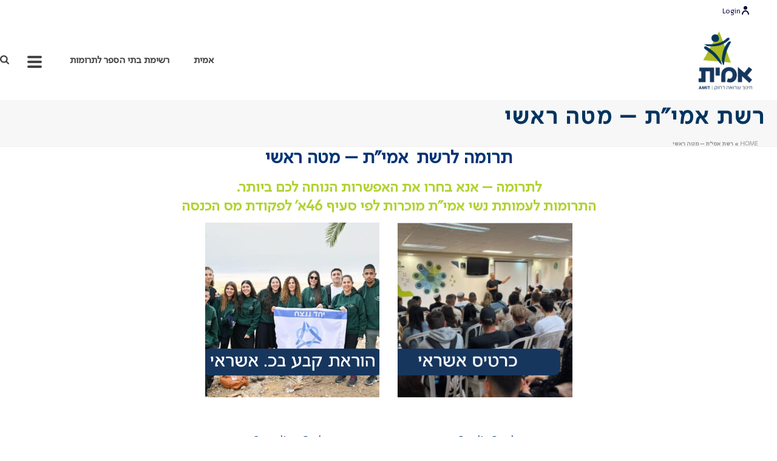

--- FILE ---
content_type: text/html; charset=UTF-8
request_url: https://amit.org.il/donate/%D7%A8%D7%A9%D7%AA-%D7%90%D7%9E%D7%99%D7%AA-%D7%9E%D7%98%D7%94-%D7%A8%D7%90%D7%A9%D7%99-2/
body_size: 17757
content:
<!DOCTYPE html>
<html dir="rtl" lang="he-IL" >
<head>
		<meta charset="UTF-8" /><meta name="viewport" content="width=device-width, initial-scale=1.0, minimum-scale=1.0, maximum-scale=1.0, user-scalable=0" /><meta http-equiv="X-UA-Compatible" content="IE=edge,chrome=1" /><meta name="format-detection" content="telephone=no"><script type="text/javascript">var ajaxurl = "https://amit.org.il/donate/wp-admin/admin-ajax.php";</script><meta name='robots' content='index, follow, max-image-preview:large, max-snippet:-1, max-video-preview:-1' />
	<style>img:is([sizes="auto" i], [sizes^="auto," i]) { contain-intrinsic-size: 3000px 1500px }</style>
	
		<style id="critical-path-css" type="text/css">
			body,html{width:100%;height:100%;margin:0;padding:0}.page-preloader{top:0;left:0;z-index:999;position:fixed;height:100%;width:100%;text-align:center}.preloader-preview-area{animation-delay:-.2s;top:50%;-ms-transform:translateY(100%);transform:translateY(100%);margin-top:10px;max-height:calc(50% - 20px);opacity:1;width:100%;text-align:center;position:absolute}.preloader-logo{max-width:90%;top:50%;-ms-transform:translateY(-100%);transform:translateY(-100%);margin:-10px auto 0 auto;max-height:calc(50% - 20px);opacity:1;position:relative}.ball-pulse>div{width:15px;height:15px;border-radius:100%;margin:2px;animation-fill-mode:both;display:inline-block;animation:ball-pulse .75s infinite cubic-bezier(.2,.68,.18,1.08)}.ball-pulse>div:nth-child(1){animation-delay:-.36s}.ball-pulse>div:nth-child(2){animation-delay:-.24s}.ball-pulse>div:nth-child(3){animation-delay:-.12s}@keyframes ball-pulse{0%{transform:scale(1);opacity:1}45%{transform:scale(.1);opacity:.7}80%{transform:scale(1);opacity:1}}.ball-clip-rotate-pulse{position:relative;-ms-transform:translateY(-15px) translateX(-10px);transform:translateY(-15px) translateX(-10px);display:inline-block}.ball-clip-rotate-pulse>div{animation-fill-mode:both;position:absolute;top:0;left:0;border-radius:100%}.ball-clip-rotate-pulse>div:first-child{height:36px;width:36px;top:7px;left:-7px;animation:ball-clip-rotate-pulse-scale 1s 0s cubic-bezier(.09,.57,.49,.9) infinite}.ball-clip-rotate-pulse>div:last-child{position:absolute;width:50px;height:50px;left:-16px;top:-2px;background:0 0;border:2px solid;animation:ball-clip-rotate-pulse-rotate 1s 0s cubic-bezier(.09,.57,.49,.9) infinite;animation-duration:1s}@keyframes ball-clip-rotate-pulse-rotate{0%{transform:rotate(0) scale(1)}50%{transform:rotate(180deg) scale(.6)}100%{transform:rotate(360deg) scale(1)}}@keyframes ball-clip-rotate-pulse-scale{30%{transform:scale(.3)}100%{transform:scale(1)}}@keyframes square-spin{25%{transform:perspective(100px) rotateX(180deg) rotateY(0)}50%{transform:perspective(100px) rotateX(180deg) rotateY(180deg)}75%{transform:perspective(100px) rotateX(0) rotateY(180deg)}100%{transform:perspective(100px) rotateX(0) rotateY(0)}}.square-spin{display:inline-block}.square-spin>div{animation-fill-mode:both;width:50px;height:50px;animation:square-spin 3s 0s cubic-bezier(.09,.57,.49,.9) infinite}.cube-transition{position:relative;-ms-transform:translate(-25px,-25px);transform:translate(-25px,-25px);display:inline-block}.cube-transition>div{animation-fill-mode:both;width:15px;height:15px;position:absolute;top:-5px;left:-5px;animation:cube-transition 1.6s 0s infinite ease-in-out}.cube-transition>div:last-child{animation-delay:-.8s}@keyframes cube-transition{25%{transform:translateX(50px) scale(.5) rotate(-90deg)}50%{transform:translate(50px,50px) rotate(-180deg)}75%{transform:translateY(50px) scale(.5) rotate(-270deg)}100%{transform:rotate(-360deg)}}.ball-scale>div{border-radius:100%;margin:2px;animation-fill-mode:both;display:inline-block;height:60px;width:60px;animation:ball-scale 1s 0s ease-in-out infinite}@keyframes ball-scale{0%{transform:scale(0)}100%{transform:scale(1);opacity:0}}.line-scale>div{animation-fill-mode:both;display:inline-block;width:5px;height:50px;border-radius:2px;margin:2px}.line-scale>div:nth-child(1){animation:line-scale 1s -.5s infinite cubic-bezier(.2,.68,.18,1.08)}.line-scale>div:nth-child(2){animation:line-scale 1s -.4s infinite cubic-bezier(.2,.68,.18,1.08)}.line-scale>div:nth-child(3){animation:line-scale 1s -.3s infinite cubic-bezier(.2,.68,.18,1.08)}.line-scale>div:nth-child(4){animation:line-scale 1s -.2s infinite cubic-bezier(.2,.68,.18,1.08)}.line-scale>div:nth-child(5){animation:line-scale 1s -.1s infinite cubic-bezier(.2,.68,.18,1.08)}@keyframes line-scale{0%{transform:scaley(1)}50%{transform:scaley(.4)}100%{transform:scaley(1)}}.ball-scale-multiple{position:relative;-ms-transform:translateY(30px);transform:translateY(30px);display:inline-block}.ball-scale-multiple>div{border-radius:100%;animation-fill-mode:both;margin:2px;position:absolute;left:-30px;top:0;opacity:0;margin:0;width:50px;height:50px;animation:ball-scale-multiple 1s 0s linear infinite}.ball-scale-multiple>div:nth-child(2){animation-delay:-.2s}.ball-scale-multiple>div:nth-child(3){animation-delay:-.2s}@keyframes ball-scale-multiple{0%{transform:scale(0);opacity:0}5%{opacity:1}100%{transform:scale(1);opacity:0}}.ball-pulse-sync{display:inline-block}.ball-pulse-sync>div{width:15px;height:15px;border-radius:100%;margin:2px;animation-fill-mode:both;display:inline-block}.ball-pulse-sync>div:nth-child(1){animation:ball-pulse-sync .6s -.21s infinite ease-in-out}.ball-pulse-sync>div:nth-child(2){animation:ball-pulse-sync .6s -.14s infinite ease-in-out}.ball-pulse-sync>div:nth-child(3){animation:ball-pulse-sync .6s -70ms infinite ease-in-out}@keyframes ball-pulse-sync{33%{transform:translateY(10px)}66%{transform:translateY(-10px)}100%{transform:translateY(0)}}.transparent-circle{display:inline-block;border-top:.5em solid rgba(255,255,255,.2);border-right:.5em solid rgba(255,255,255,.2);border-bottom:.5em solid rgba(255,255,255,.2);border-left:.5em solid #fff;transform:translateZ(0);animation:transparent-circle 1.1s infinite linear;width:50px;height:50px;border-radius:50%}.transparent-circle:after{border-radius:50%;width:10em;height:10em}@keyframes transparent-circle{0%{transform:rotate(0)}100%{transform:rotate(360deg)}}.ball-spin-fade-loader{position:relative;top:-10px;left:-10px;display:inline-block}.ball-spin-fade-loader>div{width:15px;height:15px;border-radius:100%;margin:2px;animation-fill-mode:both;position:absolute;animation:ball-spin-fade-loader 1s infinite linear}.ball-spin-fade-loader>div:nth-child(1){top:25px;left:0;animation-delay:-.84s;-webkit-animation-delay:-.84s}.ball-spin-fade-loader>div:nth-child(2){top:17.05px;left:17.05px;animation-delay:-.72s;-webkit-animation-delay:-.72s}.ball-spin-fade-loader>div:nth-child(3){top:0;left:25px;animation-delay:-.6s;-webkit-animation-delay:-.6s}.ball-spin-fade-loader>div:nth-child(4){top:-17.05px;left:17.05px;animation-delay:-.48s;-webkit-animation-delay:-.48s}.ball-spin-fade-loader>div:nth-child(5){top:-25px;left:0;animation-delay:-.36s;-webkit-animation-delay:-.36s}.ball-spin-fade-loader>div:nth-child(6){top:-17.05px;left:-17.05px;animation-delay:-.24s;-webkit-animation-delay:-.24s}.ball-spin-fade-loader>div:nth-child(7){top:0;left:-25px;animation-delay:-.12s;-webkit-animation-delay:-.12s}.ball-spin-fade-loader>div:nth-child(8){top:17.05px;left:-17.05px;animation-delay:0s;-webkit-animation-delay:0s}@keyframes ball-spin-fade-loader{50%{opacity:.3;transform:scale(.4)}100%{opacity:1;transform:scale(1)}}		</style>

		
	<!-- This site is optimized with the Yoast SEO plugin v26.7 - https://yoast.com/wordpress/plugins/seo/ -->
	<title>רשת אמי&quot;ת - מטה ראשי - תרומות</title>
	<link rel="canonical" href="http://amit.org.il/donate/רשת-אמית-מטה-ראשי-2/" />
	<meta property="og:locale" content="he_IL" />
	<meta property="og:type" content="article" />
	<meta property="og:title" content="רשת אמי&quot;ת - מטה ראשי - תרומות" />
	<meta property="og:url" content="http://amit.org.il/donate/רשת-אמית-מטה-ראשי-2/" />
	<meta property="og:site_name" content="תרומות" />
	<meta property="article:modified_time" content="2023-12-21T08:02:51+00:00" />
	<meta property="og:image" content="https://amit.org.il/donate/wp-content/uploads/sites/10/2023/12/unnamed-file-150x150.png" />
	<meta name="twitter:card" content="summary_large_image" />
	<meta name="twitter:label1" content="זמן קריאה מוערך" />
	<meta name="twitter:data1" content="2 דקות" />
	<script type="application/ld+json" class="yoast-schema-graph">{"@context":"https://schema.org","@graph":[{"@type":"WebPage","@id":"http://amit.org.il/donate/%d7%a8%d7%a9%d7%aa-%d7%90%d7%9e%d7%99%d7%aa-%d7%9e%d7%98%d7%94-%d7%a8%d7%90%d7%a9%d7%99-2/","url":"http://amit.org.il/donate/%d7%a8%d7%a9%d7%aa-%d7%90%d7%9e%d7%99%d7%aa-%d7%9e%d7%98%d7%94-%d7%a8%d7%90%d7%a9%d7%99-2/","name":"רשת אמי\"ת - מטה ראשי - תרומות","isPartOf":{"@id":"https://amit.org.il/donate/#website"},"primaryImageOfPage":{"@id":"http://amit.org.il/donate/%d7%a8%d7%a9%d7%aa-%d7%90%d7%9e%d7%99%d7%aa-%d7%9e%d7%98%d7%94-%d7%a8%d7%90%d7%a9%d7%99-2/#primaryimage"},"image":{"@id":"http://amit.org.il/donate/%d7%a8%d7%a9%d7%aa-%d7%90%d7%9e%d7%99%d7%aa-%d7%9e%d7%98%d7%94-%d7%a8%d7%90%d7%a9%d7%99-2/#primaryimage"},"thumbnailUrl":"https://amit.org.il/donate/wp-content/uploads/sites/10/2023/12/unnamed-file-150x150.png","datePublished":"2017-01-10T19:21:44+00:00","dateModified":"2023-12-21T08:02:51+00:00","breadcrumb":{"@id":"http://amit.org.il/donate/%d7%a8%d7%a9%d7%aa-%d7%90%d7%9e%d7%99%d7%aa-%d7%9e%d7%98%d7%94-%d7%a8%d7%90%d7%a9%d7%99-2/#breadcrumb"},"inLanguage":"he-IL","potentialAction":[{"@type":"ReadAction","target":["http://amit.org.il/donate/%d7%a8%d7%a9%d7%aa-%d7%90%d7%9e%d7%99%d7%aa-%d7%9e%d7%98%d7%94-%d7%a8%d7%90%d7%a9%d7%99-2/"]}]},{"@type":"ImageObject","inLanguage":"he-IL","@id":"http://amit.org.il/donate/%d7%a8%d7%a9%d7%aa-%d7%90%d7%9e%d7%99%d7%aa-%d7%9e%d7%98%d7%94-%d7%a8%d7%90%d7%a9%d7%99-2/#primaryimage","url":"https://amit.org.il/donate/wp-content/uploads/sites/10/2023/12/unnamed-file.png","contentUrl":"https://amit.org.il/donate/wp-content/uploads/sites/10/2023/12/unnamed-file.png","width":1080,"height":1080,"caption":"-"},{"@type":"BreadcrumbList","@id":"http://amit.org.il/donate/%d7%a8%d7%a9%d7%aa-%d7%90%d7%9e%d7%99%d7%aa-%d7%9e%d7%98%d7%94-%d7%a8%d7%90%d7%a9%d7%99-2/#breadcrumb","itemListElement":[{"@type":"ListItem","position":1,"name":"Home","item":"https://amit.org.il/donate/"},{"@type":"ListItem","position":2,"name":"רשת אמי&#8221;ת &#8211; מטה ראשי"}]},{"@type":"WebSite","@id":"https://amit.org.il/donate/#website","url":"https://amit.org.il/donate/","name":"תרומות","description":"רשת החינוך שנמצאת במקום הראשון במדד משרד החינוך","potentialAction":[{"@type":"SearchAction","target":{"@type":"EntryPoint","urlTemplate":"https://amit.org.il/donate/?s={search_term_string}"},"query-input":{"@type":"PropertyValueSpecification","valueRequired":true,"valueName":"search_term_string"}}],"inLanguage":"he-IL"}]}</script>
	<!-- / Yoast SEO plugin. -->


<link rel='dns-prefetch' href='//use.fontawesome.com' />
<link rel="alternate" type="application/rss+xml" title="תרומות &laquo; פיד‏" href="https://amit.org.il/donate/feed/" />
<link rel="alternate" type="application/rss+xml" title="תרומות &laquo; פיד תגובות‏" href="https://amit.org.il/donate/comments/feed/" />

<link rel="shortcut icon" href="http://amit.org.il/fisika/wp-content/uploads/sites/21/2017/10/amit-favicon.png"  />
<script type="text/javascript">window.abb = {};php = {};window.PHP = {};PHP.ajax = "https://amit.org.il/donate/wp-admin/admin-ajax.php";PHP.wp_p_id = "14636";var mk_header_parallax, mk_banner_parallax, mk_page_parallax, mk_footer_parallax, mk_body_parallax;var mk_images_dir = "https://amit.org.il/donate/wp-content/themes/jupiter/assets/images",mk_theme_js_path = "https://amit.org.il/donate/wp-content/themes/jupiter/assets/js",mk_theme_dir = "https://amit.org.il/donate/wp-content/themes/jupiter",mk_captcha_placeholder = "Enter Captcha",mk_captcha_invalid_txt = "Invalid. Try again.",mk_captcha_correct_txt = "Captcha correct.",mk_responsive_nav_width = 1140,mk_vertical_header_back = "Back",mk_vertical_header_anim = "1",mk_check_rtl = false,mk_grid_width = 1920,mk_ajax_search_option = "beside_nav",mk_preloader_bg_color = "#fff",mk_accent_color = "#013475",mk_go_to_top =  "true",mk_smooth_scroll =  "true",mk_show_background_video =  "true",mk_preloader_bar_color = "#013475",mk_preloader_logo = "";var mk_header_parallax = false,mk_banner_parallax = false,mk_footer_parallax = false,mk_body_parallax = false,mk_no_more_posts = "No More Posts",mk_typekit_id   = "",mk_google_fonts = ["Open Sans:100italic,200italic,300italic,400italic,500italic,600italic,700italic,800italic,900italic,100,200,300,400,500,600,700,800,900"],mk_global_lazyload = true;</script>		<!-- This site uses the Google Analytics by MonsterInsights plugin v9.11.1 - Using Analytics tracking - https://www.monsterinsights.com/ -->
							<script src="//www.googletagmanager.com/gtag/js?id=G-K9TTDN9BX4"  data-cfasync="false" data-wpfc-render="false" type="text/javascript" async></script>
			<script data-cfasync="false" data-wpfc-render="false" type="text/javascript">
				var mi_version = '9.11.1';
				var mi_track_user = true;
				var mi_no_track_reason = '';
								var MonsterInsightsDefaultLocations = {"page_location":"https:\/\/amit.org.il\/donate\/%D7%A8%D7%A9%D7%AA-%D7%90%D7%9E%D7%99%D7%AA-%D7%9E%D7%98%D7%94-%D7%A8%D7%90%D7%A9%D7%99-2\/"};
								if ( typeof MonsterInsightsPrivacyGuardFilter === 'function' ) {
					var MonsterInsightsLocations = (typeof MonsterInsightsExcludeQuery === 'object') ? MonsterInsightsPrivacyGuardFilter( MonsterInsightsExcludeQuery ) : MonsterInsightsPrivacyGuardFilter( MonsterInsightsDefaultLocations );
				} else {
					var MonsterInsightsLocations = (typeof MonsterInsightsExcludeQuery === 'object') ? MonsterInsightsExcludeQuery : MonsterInsightsDefaultLocations;
				}

								var disableStrs = [
										'ga-disable-G-K9TTDN9BX4',
									];

				/* Function to detect opted out users */
				function __gtagTrackerIsOptedOut() {
					for (var index = 0; index < disableStrs.length; index++) {
						if (document.cookie.indexOf(disableStrs[index] + '=true') > -1) {
							return true;
						}
					}

					return false;
				}

				/* Disable tracking if the opt-out cookie exists. */
				if (__gtagTrackerIsOptedOut()) {
					for (var index = 0; index < disableStrs.length; index++) {
						window[disableStrs[index]] = true;
					}
				}

				/* Opt-out function */
				function __gtagTrackerOptout() {
					for (var index = 0; index < disableStrs.length; index++) {
						document.cookie = disableStrs[index] + '=true; expires=Thu, 31 Dec 2099 23:59:59 UTC; path=/';
						window[disableStrs[index]] = true;
					}
				}

				if ('undefined' === typeof gaOptout) {
					function gaOptout() {
						__gtagTrackerOptout();
					}
				}
								window.dataLayer = window.dataLayer || [];

				window.MonsterInsightsDualTracker = {
					helpers: {},
					trackers: {},
				};
				if (mi_track_user) {
					function __gtagDataLayer() {
						dataLayer.push(arguments);
					}

					function __gtagTracker(type, name, parameters) {
						if (!parameters) {
							parameters = {};
						}

						if (parameters.send_to) {
							__gtagDataLayer.apply(null, arguments);
							return;
						}

						if (type === 'event') {
														parameters.send_to = monsterinsights_frontend.v4_id;
							var hookName = name;
							if (typeof parameters['event_category'] !== 'undefined') {
								hookName = parameters['event_category'] + ':' + name;
							}

							if (typeof MonsterInsightsDualTracker.trackers[hookName] !== 'undefined') {
								MonsterInsightsDualTracker.trackers[hookName](parameters);
							} else {
								__gtagDataLayer('event', name, parameters);
							}
							
						} else {
							__gtagDataLayer.apply(null, arguments);
						}
					}

					__gtagTracker('js', new Date());
					__gtagTracker('set', {
						'developer_id.dZGIzZG': true,
											});
					if ( MonsterInsightsLocations.page_location ) {
						__gtagTracker('set', MonsterInsightsLocations);
					}
										__gtagTracker('config', 'G-K9TTDN9BX4', {"forceSSL":"true"} );
										window.gtag = __gtagTracker;										(function () {
						/* https://developers.google.com/analytics/devguides/collection/analyticsjs/ */
						/* ga and __gaTracker compatibility shim. */
						var noopfn = function () {
							return null;
						};
						var newtracker = function () {
							return new Tracker();
						};
						var Tracker = function () {
							return null;
						};
						var p = Tracker.prototype;
						p.get = noopfn;
						p.set = noopfn;
						p.send = function () {
							var args = Array.prototype.slice.call(arguments);
							args.unshift('send');
							__gaTracker.apply(null, args);
						};
						var __gaTracker = function () {
							var len = arguments.length;
							if (len === 0) {
								return;
							}
							var f = arguments[len - 1];
							if (typeof f !== 'object' || f === null || typeof f.hitCallback !== 'function') {
								if ('send' === arguments[0]) {
									var hitConverted, hitObject = false, action;
									if ('event' === arguments[1]) {
										if ('undefined' !== typeof arguments[3]) {
											hitObject = {
												'eventAction': arguments[3],
												'eventCategory': arguments[2],
												'eventLabel': arguments[4],
												'value': arguments[5] ? arguments[5] : 1,
											}
										}
									}
									if ('pageview' === arguments[1]) {
										if ('undefined' !== typeof arguments[2]) {
											hitObject = {
												'eventAction': 'page_view',
												'page_path': arguments[2],
											}
										}
									}
									if (typeof arguments[2] === 'object') {
										hitObject = arguments[2];
									}
									if (typeof arguments[5] === 'object') {
										Object.assign(hitObject, arguments[5]);
									}
									if ('undefined' !== typeof arguments[1].hitType) {
										hitObject = arguments[1];
										if ('pageview' === hitObject.hitType) {
											hitObject.eventAction = 'page_view';
										}
									}
									if (hitObject) {
										action = 'timing' === arguments[1].hitType ? 'timing_complete' : hitObject.eventAction;
										hitConverted = mapArgs(hitObject);
										__gtagTracker('event', action, hitConverted);
									}
								}
								return;
							}

							function mapArgs(args) {
								var arg, hit = {};
								var gaMap = {
									'eventCategory': 'event_category',
									'eventAction': 'event_action',
									'eventLabel': 'event_label',
									'eventValue': 'event_value',
									'nonInteraction': 'non_interaction',
									'timingCategory': 'event_category',
									'timingVar': 'name',
									'timingValue': 'value',
									'timingLabel': 'event_label',
									'page': 'page_path',
									'location': 'page_location',
									'title': 'page_title',
									'referrer' : 'page_referrer',
								};
								for (arg in args) {
																		if (!(!args.hasOwnProperty(arg) || !gaMap.hasOwnProperty(arg))) {
										hit[gaMap[arg]] = args[arg];
									} else {
										hit[arg] = args[arg];
									}
								}
								return hit;
							}

							try {
								f.hitCallback();
							} catch (ex) {
							}
						};
						__gaTracker.create = newtracker;
						__gaTracker.getByName = newtracker;
						__gaTracker.getAll = function () {
							return [];
						};
						__gaTracker.remove = noopfn;
						__gaTracker.loaded = true;
						window['__gaTracker'] = __gaTracker;
					})();
									} else {
										console.log("");
					(function () {
						function __gtagTracker() {
							return null;
						}

						window['__gtagTracker'] = __gtagTracker;
						window['gtag'] = __gtagTracker;
					})();
									}
			</script>
							<!-- / Google Analytics by MonsterInsights -->
		<link rel='stylesheet' id='wp-block-library-rtl-css' href='https://amit.org.il/donate/wp-includes/css/dist/block-library/style-rtl.min.css?ver=6.8.3' type='text/css' media='all' />
<style id='wp-block-library-theme-inline-css' type='text/css'>
.wp-block-audio :where(figcaption){color:#555;font-size:13px;text-align:center}.is-dark-theme .wp-block-audio :where(figcaption){color:#ffffffa6}.wp-block-audio{margin:0 0 1em}.wp-block-code{border:1px solid #ccc;border-radius:4px;font-family:Menlo,Consolas,monaco,monospace;padding:.8em 1em}.wp-block-embed :where(figcaption){color:#555;font-size:13px;text-align:center}.is-dark-theme .wp-block-embed :where(figcaption){color:#ffffffa6}.wp-block-embed{margin:0 0 1em}.blocks-gallery-caption{color:#555;font-size:13px;text-align:center}.is-dark-theme .blocks-gallery-caption{color:#ffffffa6}:root :where(.wp-block-image figcaption){color:#555;font-size:13px;text-align:center}.is-dark-theme :root :where(.wp-block-image figcaption){color:#ffffffa6}.wp-block-image{margin:0 0 1em}.wp-block-pullquote{border-bottom:4px solid;border-top:4px solid;color:currentColor;margin-bottom:1.75em}.wp-block-pullquote cite,.wp-block-pullquote footer,.wp-block-pullquote__citation{color:currentColor;font-size:.8125em;font-style:normal;text-transform:uppercase}.wp-block-quote{border-left:.25em solid;margin:0 0 1.75em;padding-left:1em}.wp-block-quote cite,.wp-block-quote footer{color:currentColor;font-size:.8125em;font-style:normal;position:relative}.wp-block-quote:where(.has-text-align-right){border-left:none;border-right:.25em solid;padding-left:0;padding-right:1em}.wp-block-quote:where(.has-text-align-center){border:none;padding-left:0}.wp-block-quote.is-large,.wp-block-quote.is-style-large,.wp-block-quote:where(.is-style-plain){border:none}.wp-block-search .wp-block-search__label{font-weight:700}.wp-block-search__button{border:1px solid #ccc;padding:.375em .625em}:where(.wp-block-group.has-background){padding:1.25em 2.375em}.wp-block-separator.has-css-opacity{opacity:.4}.wp-block-separator{border:none;border-bottom:2px solid;margin-left:auto;margin-right:auto}.wp-block-separator.has-alpha-channel-opacity{opacity:1}.wp-block-separator:not(.is-style-wide):not(.is-style-dots){width:100px}.wp-block-separator.has-background:not(.is-style-dots){border-bottom:none;height:1px}.wp-block-separator.has-background:not(.is-style-wide):not(.is-style-dots){height:2px}.wp-block-table{margin:0 0 1em}.wp-block-table td,.wp-block-table th{word-break:normal}.wp-block-table :where(figcaption){color:#555;font-size:13px;text-align:center}.is-dark-theme .wp-block-table :where(figcaption){color:#ffffffa6}.wp-block-video :where(figcaption){color:#555;font-size:13px;text-align:center}.is-dark-theme .wp-block-video :where(figcaption){color:#ffffffa6}.wp-block-video{margin:0 0 1em}:root :where(.wp-block-template-part.has-background){margin-bottom:0;margin-top:0;padding:1.25em 2.375em}
</style>
<style id='classic-theme-styles-inline-css' type='text/css'>
/*! This file is auto-generated */
.wp-block-button__link{color:#fff;background-color:#32373c;border-radius:9999px;box-shadow:none;text-decoration:none;padding:calc(.667em + 2px) calc(1.333em + 2px);font-size:1.125em}.wp-block-file__button{background:#32373c;color:#fff;text-decoration:none}
</style>
<style id='global-styles-inline-css' type='text/css'>
:root{--wp--preset--aspect-ratio--square: 1;--wp--preset--aspect-ratio--4-3: 4/3;--wp--preset--aspect-ratio--3-4: 3/4;--wp--preset--aspect-ratio--3-2: 3/2;--wp--preset--aspect-ratio--2-3: 2/3;--wp--preset--aspect-ratio--16-9: 16/9;--wp--preset--aspect-ratio--9-16: 9/16;--wp--preset--color--black: #000000;--wp--preset--color--cyan-bluish-gray: #abb8c3;--wp--preset--color--white: #ffffff;--wp--preset--color--pale-pink: #f78da7;--wp--preset--color--vivid-red: #cf2e2e;--wp--preset--color--luminous-vivid-orange: #ff6900;--wp--preset--color--luminous-vivid-amber: #fcb900;--wp--preset--color--light-green-cyan: #7bdcb5;--wp--preset--color--vivid-green-cyan: #00d084;--wp--preset--color--pale-cyan-blue: #8ed1fc;--wp--preset--color--vivid-cyan-blue: #0693e3;--wp--preset--color--vivid-purple: #9b51e0;--wp--preset--gradient--vivid-cyan-blue-to-vivid-purple: linear-gradient(135deg,rgba(6,147,227,1) 0%,rgb(155,81,224) 100%);--wp--preset--gradient--light-green-cyan-to-vivid-green-cyan: linear-gradient(135deg,rgb(122,220,180) 0%,rgb(0,208,130) 100%);--wp--preset--gradient--luminous-vivid-amber-to-luminous-vivid-orange: linear-gradient(135deg,rgba(252,185,0,1) 0%,rgba(255,105,0,1) 100%);--wp--preset--gradient--luminous-vivid-orange-to-vivid-red: linear-gradient(135deg,rgba(255,105,0,1) 0%,rgb(207,46,46) 100%);--wp--preset--gradient--very-light-gray-to-cyan-bluish-gray: linear-gradient(135deg,rgb(238,238,238) 0%,rgb(169,184,195) 100%);--wp--preset--gradient--cool-to-warm-spectrum: linear-gradient(135deg,rgb(74,234,220) 0%,rgb(151,120,209) 20%,rgb(207,42,186) 40%,rgb(238,44,130) 60%,rgb(251,105,98) 80%,rgb(254,248,76) 100%);--wp--preset--gradient--blush-light-purple: linear-gradient(135deg,rgb(255,206,236) 0%,rgb(152,150,240) 100%);--wp--preset--gradient--blush-bordeaux: linear-gradient(135deg,rgb(254,205,165) 0%,rgb(254,45,45) 50%,rgb(107,0,62) 100%);--wp--preset--gradient--luminous-dusk: linear-gradient(135deg,rgb(255,203,112) 0%,rgb(199,81,192) 50%,rgb(65,88,208) 100%);--wp--preset--gradient--pale-ocean: linear-gradient(135deg,rgb(255,245,203) 0%,rgb(182,227,212) 50%,rgb(51,167,181) 100%);--wp--preset--gradient--electric-grass: linear-gradient(135deg,rgb(202,248,128) 0%,rgb(113,206,126) 100%);--wp--preset--gradient--midnight: linear-gradient(135deg,rgb(2,3,129) 0%,rgb(40,116,252) 100%);--wp--preset--font-size--small: 13px;--wp--preset--font-size--medium: 20px;--wp--preset--font-size--large: 36px;--wp--preset--font-size--x-large: 42px;--wp--preset--spacing--20: 0.44rem;--wp--preset--spacing--30: 0.67rem;--wp--preset--spacing--40: 1rem;--wp--preset--spacing--50: 1.5rem;--wp--preset--spacing--60: 2.25rem;--wp--preset--spacing--70: 3.38rem;--wp--preset--spacing--80: 5.06rem;--wp--preset--shadow--natural: 6px 6px 9px rgba(0, 0, 0, 0.2);--wp--preset--shadow--deep: 12px 12px 50px rgba(0, 0, 0, 0.4);--wp--preset--shadow--sharp: 6px 6px 0px rgba(0, 0, 0, 0.2);--wp--preset--shadow--outlined: 6px 6px 0px -3px rgba(255, 255, 255, 1), 6px 6px rgba(0, 0, 0, 1);--wp--preset--shadow--crisp: 6px 6px 0px rgba(0, 0, 0, 1);}:where(.is-layout-flex){gap: 0.5em;}:where(.is-layout-grid){gap: 0.5em;}body .is-layout-flex{display: flex;}.is-layout-flex{flex-wrap: wrap;align-items: center;}.is-layout-flex > :is(*, div){margin: 0;}body .is-layout-grid{display: grid;}.is-layout-grid > :is(*, div){margin: 0;}:where(.wp-block-columns.is-layout-flex){gap: 2em;}:where(.wp-block-columns.is-layout-grid){gap: 2em;}:where(.wp-block-post-template.is-layout-flex){gap: 1.25em;}:where(.wp-block-post-template.is-layout-grid){gap: 1.25em;}.has-black-color{color: var(--wp--preset--color--black) !important;}.has-cyan-bluish-gray-color{color: var(--wp--preset--color--cyan-bluish-gray) !important;}.has-white-color{color: var(--wp--preset--color--white) !important;}.has-pale-pink-color{color: var(--wp--preset--color--pale-pink) !important;}.has-vivid-red-color{color: var(--wp--preset--color--vivid-red) !important;}.has-luminous-vivid-orange-color{color: var(--wp--preset--color--luminous-vivid-orange) !important;}.has-luminous-vivid-amber-color{color: var(--wp--preset--color--luminous-vivid-amber) !important;}.has-light-green-cyan-color{color: var(--wp--preset--color--light-green-cyan) !important;}.has-vivid-green-cyan-color{color: var(--wp--preset--color--vivid-green-cyan) !important;}.has-pale-cyan-blue-color{color: var(--wp--preset--color--pale-cyan-blue) !important;}.has-vivid-cyan-blue-color{color: var(--wp--preset--color--vivid-cyan-blue) !important;}.has-vivid-purple-color{color: var(--wp--preset--color--vivid-purple) !important;}.has-black-background-color{background-color: var(--wp--preset--color--black) !important;}.has-cyan-bluish-gray-background-color{background-color: var(--wp--preset--color--cyan-bluish-gray) !important;}.has-white-background-color{background-color: var(--wp--preset--color--white) !important;}.has-pale-pink-background-color{background-color: var(--wp--preset--color--pale-pink) !important;}.has-vivid-red-background-color{background-color: var(--wp--preset--color--vivid-red) !important;}.has-luminous-vivid-orange-background-color{background-color: var(--wp--preset--color--luminous-vivid-orange) !important;}.has-luminous-vivid-amber-background-color{background-color: var(--wp--preset--color--luminous-vivid-amber) !important;}.has-light-green-cyan-background-color{background-color: var(--wp--preset--color--light-green-cyan) !important;}.has-vivid-green-cyan-background-color{background-color: var(--wp--preset--color--vivid-green-cyan) !important;}.has-pale-cyan-blue-background-color{background-color: var(--wp--preset--color--pale-cyan-blue) !important;}.has-vivid-cyan-blue-background-color{background-color: var(--wp--preset--color--vivid-cyan-blue) !important;}.has-vivid-purple-background-color{background-color: var(--wp--preset--color--vivid-purple) !important;}.has-black-border-color{border-color: var(--wp--preset--color--black) !important;}.has-cyan-bluish-gray-border-color{border-color: var(--wp--preset--color--cyan-bluish-gray) !important;}.has-white-border-color{border-color: var(--wp--preset--color--white) !important;}.has-pale-pink-border-color{border-color: var(--wp--preset--color--pale-pink) !important;}.has-vivid-red-border-color{border-color: var(--wp--preset--color--vivid-red) !important;}.has-luminous-vivid-orange-border-color{border-color: var(--wp--preset--color--luminous-vivid-orange) !important;}.has-luminous-vivid-amber-border-color{border-color: var(--wp--preset--color--luminous-vivid-amber) !important;}.has-light-green-cyan-border-color{border-color: var(--wp--preset--color--light-green-cyan) !important;}.has-vivid-green-cyan-border-color{border-color: var(--wp--preset--color--vivid-green-cyan) !important;}.has-pale-cyan-blue-border-color{border-color: var(--wp--preset--color--pale-cyan-blue) !important;}.has-vivid-cyan-blue-border-color{border-color: var(--wp--preset--color--vivid-cyan-blue) !important;}.has-vivid-purple-border-color{border-color: var(--wp--preset--color--vivid-purple) !important;}.has-vivid-cyan-blue-to-vivid-purple-gradient-background{background: var(--wp--preset--gradient--vivid-cyan-blue-to-vivid-purple) !important;}.has-light-green-cyan-to-vivid-green-cyan-gradient-background{background: var(--wp--preset--gradient--light-green-cyan-to-vivid-green-cyan) !important;}.has-luminous-vivid-amber-to-luminous-vivid-orange-gradient-background{background: var(--wp--preset--gradient--luminous-vivid-amber-to-luminous-vivid-orange) !important;}.has-luminous-vivid-orange-to-vivid-red-gradient-background{background: var(--wp--preset--gradient--luminous-vivid-orange-to-vivid-red) !important;}.has-very-light-gray-to-cyan-bluish-gray-gradient-background{background: var(--wp--preset--gradient--very-light-gray-to-cyan-bluish-gray) !important;}.has-cool-to-warm-spectrum-gradient-background{background: var(--wp--preset--gradient--cool-to-warm-spectrum) !important;}.has-blush-light-purple-gradient-background{background: var(--wp--preset--gradient--blush-light-purple) !important;}.has-blush-bordeaux-gradient-background{background: var(--wp--preset--gradient--blush-bordeaux) !important;}.has-luminous-dusk-gradient-background{background: var(--wp--preset--gradient--luminous-dusk) !important;}.has-pale-ocean-gradient-background{background: var(--wp--preset--gradient--pale-ocean) !important;}.has-electric-grass-gradient-background{background: var(--wp--preset--gradient--electric-grass) !important;}.has-midnight-gradient-background{background: var(--wp--preset--gradient--midnight) !important;}.has-small-font-size{font-size: var(--wp--preset--font-size--small) !important;}.has-medium-font-size{font-size: var(--wp--preset--font-size--medium) !important;}.has-large-font-size{font-size: var(--wp--preset--font-size--large) !important;}.has-x-large-font-size{font-size: var(--wp--preset--font-size--x-large) !important;}
:where(.wp-block-post-template.is-layout-flex){gap: 1.25em;}:where(.wp-block-post-template.is-layout-grid){gap: 1.25em;}
:where(.wp-block-columns.is-layout-flex){gap: 2em;}:where(.wp-block-columns.is-layout-grid){gap: 2em;}
:root :where(.wp-block-pullquote){font-size: 1.5em;line-height: 1.6;}
</style>
<link rel='stylesheet' id='image-map-pro-dist-css-css' href='https://amit.org.il/donate/wp-content/plugins/image-map-pro-wordpress/css/image-map-pro.min.css?ver=5.1.6' type='text/css' media='' />
<link rel='stylesheet' id='cf7-styler-css' href='https://amit.org.il/donate/wp-content/plugins/cf7-styler/public/css/cf7-customizer-public.css?ver=1.0.01769027893' type='text/css' media='all' />
<link rel='stylesheet' id='contact-form-7-css' href='https://amit.org.il/donate/wp-content/plugins/contact-form-7/includes/css/styles.css?ver=6.1.4' type='text/css' media='all' />
<link rel='stylesheet' id='contact-form-7-rtl-css' href='https://amit.org.il/donate/wp-content/plugins/contact-form-7/includes/css/styles-rtl.css?ver=6.1.4' type='text/css' media='all' />
<link rel='stylesheet' id='parent-style-css' href='https://amit.org.il/donate/wp-content/themes/jupiter/style.css?ver=6.8.3' type='text/css' media='all' />
<link rel='stylesheet' id='theme-styles-css' href='https://amit.org.il/donate/wp-content/themes/jupiter/assets/stylesheet/min/full-styles.6.10.2.css?ver=1661947157' type='text/css' media='all' />
<style id='theme-styles-inline-css' type='text/css'>

			#wpadminbar {
				-webkit-backface-visibility: hidden;
				backface-visibility: hidden;
				-webkit-perspective: 1000;
				-ms-perspective: 1000;
				perspective: 1000;
				-webkit-transform: translateZ(0px);
				-ms-transform: translateZ(0px);
				transform: translateZ(0px);
			}
			@media screen and (max-width: 600px) {
				#wpadminbar {
					position: fixed !important;
				}
			}
		
body { background-color:#fff; } .hb-custom-header #mk-page-introduce, .mk-header { background-color:#f7f7f7;background-size:cover;-webkit-background-size:cover;-moz-background-size:cover; } .hb-custom-header > div, .mk-header-bg { background-color:#fff; } .mk-classic-nav-bg { background-color:#fff; } .master-holder-bg { background-color:#fff; } #mk-footer { background-color:#3d4045; } #mk-boxed-layout { -webkit-box-shadow:0 0 px rgba(0, 0, 0, ); -moz-box-shadow:0 0 px rgba(0, 0, 0, ); box-shadow:0 0 px rgba(0, 0, 0, ); } .mk-news-tab .mk-tabs-tabs .is-active a, .mk-fancy-title.pattern-style span, .mk-fancy-title.pattern-style.color-gradient span:after, .page-bg-color { background-color:#fff; } .page-title { font-size:39px; color:#00355f; text-transform:uppercase; font-weight:bolder; letter-spacing:2px; } .page-subtitle { font-size:31px; line-height:100%; color:#00355f; font-size:31px; text-transform:none; } .mk-header { border-bottom:1px solid #ededed; } .header-style-1 .mk-header-padding-wrapper, .header-style-2 .mk-header-padding-wrapper, .header-style-3 .mk-header-padding-wrapper { padding-top:166px; } .mk-process-steps[max-width~="950px"] ul::before { display:none !important; } .mk-process-steps[max-width~="950px"] li { margin-bottom:30px !important; width:100% !important; text-align:center; } .mk-event-countdown-ul[max-width~="750px"] li { width:90%; display:block; margin:0 auto 15px; } body { font-family:Open Sans } @font-face { font-family:'star'; src:url('https://amit.org.il/donate/wp-content/themes/jupiter/assets/stylesheet/fonts/star/font.eot'); src:url('https://amit.org.il/donate/wp-content/themes/jupiter/assets/stylesheet/fonts/star/font.eot?#iefix') format('embedded-opentype'), url('https://amit.org.il/donate/wp-content/themes/jupiter/assets/stylesheet/fonts/star/font.woff') format('woff'), url('https://amit.org.il/donate/wp-content/themes/jupiter/assets/stylesheet/fonts/star/font.ttf') format('truetype'), url('https://amit.org.il/donate/wp-content/themes/jupiter/assets/stylesheet/fonts/star/font.svg#star') format('svg'); font-weight:normal; font-style:normal; } @font-face { font-family:'WooCommerce'; src:url('https://amit.org.il/donate/wp-content/themes/jupiter/assets/stylesheet/fonts/woocommerce/font.eot'); src:url('https://amit.org.il/donate/wp-content/themes/jupiter/assets/stylesheet/fonts/woocommerce/font.eot?#iefix') format('embedded-opentype'), url('https://amit.org.il/donate/wp-content/themes/jupiter/assets/stylesheet/fonts/woocommerce/font.woff') format('woff'), url('https://amit.org.il/donate/wp-content/themes/jupiter/assets/stylesheet/fonts/woocommerce/font.ttf') format('truetype'), url('https://amit.org.il/donate/wp-content/themes/jupiter/assets/stylesheet/fonts/woocommerce/font.svg#WooCommerce') format('svg'); font-weight:normal; font-style:normal; }.mk-fancy-title p:last-child { text-align:center; } .grecaptcha-badge { visibility:hidden; } .meni-item-text{ font-size:14px !important; font-weight:600;} table, th, td { border:1px solid darkblue; } .wpcf7 input.wpcf7-fname { width:20% !important; } .wpcf7 input.wpcf7-email { width:40% !important; } .wpcf7 input.wpcf7-tel { width:40% !important; } .wpcf7-submit { background:#afbd20 !important; color:#ffffff !important; } #mk-page-introduce { position:relative; padding:0px 0 0px; } .page-title { margin:5px 20px 5px; } .master-holder h3{ color:#b2d234 !important}
</style>
<link rel='stylesheet' id='mkhb-render-css' href='https://amit.org.il/donate/wp-content/themes/jupiter/header-builder/includes/assets/css/mkhb-render.css?ver=6.10.2' type='text/css' media='all' />
<link rel='stylesheet' id='mkhb-row-css' href='https://amit.org.il/donate/wp-content/themes/jupiter/header-builder/includes/assets/css/mkhb-row.css?ver=6.10.2' type='text/css' media='all' />
<link rel='stylesheet' id='mkhb-column-css' href='https://amit.org.il/donate/wp-content/themes/jupiter/header-builder/includes/assets/css/mkhb-column.css?ver=6.10.2' type='text/css' media='all' />
<link rel='stylesheet' id='js_composer_front-css' href='https://amit.org.il/donate/wp-content/plugins/js_composer_theme/assets/css/js_composer.min.css?ver=8.4.1' type='text/css' media='all' />
<link rel='stylesheet' id='theme-options-css' href='https://amit.org.il/donate/wp-content/uploads/sites/10/mk_assets/theme-options-production-1764677569.css?ver=1764677566' type='text/css' media='all' />
<link rel='stylesheet' id='bfa-font-awesome-css' href='https://use.fontawesome.com/releases/v5.15.4/css/all.css?ver=2.0.3' type='text/css' media='all' />
<link rel='stylesheet' id='bfa-font-awesome-v4-shim-css' href='https://use.fontawesome.com/releases/v5.15.4/css/v4-shims.css?ver=2.0.3' type='text/css' media='all' />
<style id='bfa-font-awesome-v4-shim-inline-css' type='text/css'>

			@font-face {
				font-family: 'FontAwesome';
				src: url('https://use.fontawesome.com/releases/v5.15.4/webfonts/fa-brands-400.eot'),
				url('https://use.fontawesome.com/releases/v5.15.4/webfonts/fa-brands-400.eot?#iefix') format('embedded-opentype'),
				url('https://use.fontawesome.com/releases/v5.15.4/webfonts/fa-brands-400.woff2') format('woff2'),
				url('https://use.fontawesome.com/releases/v5.15.4/webfonts/fa-brands-400.woff') format('woff'),
				url('https://use.fontawesome.com/releases/v5.15.4/webfonts/fa-brands-400.ttf') format('truetype'),
				url('https://use.fontawesome.com/releases/v5.15.4/webfonts/fa-brands-400.svg#fontawesome') format('svg');
			}

			@font-face {
				font-family: 'FontAwesome';
				src: url('https://use.fontawesome.com/releases/v5.15.4/webfonts/fa-solid-900.eot'),
				url('https://use.fontawesome.com/releases/v5.15.4/webfonts/fa-solid-900.eot?#iefix') format('embedded-opentype'),
				url('https://use.fontawesome.com/releases/v5.15.4/webfonts/fa-solid-900.woff2') format('woff2'),
				url('https://use.fontawesome.com/releases/v5.15.4/webfonts/fa-solid-900.woff') format('woff'),
				url('https://use.fontawesome.com/releases/v5.15.4/webfonts/fa-solid-900.ttf') format('truetype'),
				url('https://use.fontawesome.com/releases/v5.15.4/webfonts/fa-solid-900.svg#fontawesome') format('svg');
			}

			@font-face {
				font-family: 'FontAwesome';
				src: url('https://use.fontawesome.com/releases/v5.15.4/webfonts/fa-regular-400.eot'),
				url('https://use.fontawesome.com/releases/v5.15.4/webfonts/fa-regular-400.eot?#iefix') format('embedded-opentype'),
				url('https://use.fontawesome.com/releases/v5.15.4/webfonts/fa-regular-400.woff2') format('woff2'),
				url('https://use.fontawesome.com/releases/v5.15.4/webfonts/fa-regular-400.woff') format('woff'),
				url('https://use.fontawesome.com/releases/v5.15.4/webfonts/fa-regular-400.ttf') format('truetype'),
				url('https://use.fontawesome.com/releases/v5.15.4/webfonts/fa-regular-400.svg#fontawesome') format('svg');
				unicode-range: U+F004-F005,U+F007,U+F017,U+F022,U+F024,U+F02E,U+F03E,U+F044,U+F057-F059,U+F06E,U+F070,U+F075,U+F07B-F07C,U+F080,U+F086,U+F089,U+F094,U+F09D,U+F0A0,U+F0A4-F0A7,U+F0C5,U+F0C7-F0C8,U+F0E0,U+F0EB,U+F0F3,U+F0F8,U+F0FE,U+F111,U+F118-F11A,U+F11C,U+F133,U+F144,U+F146,U+F14A,U+F14D-F14E,U+F150-F152,U+F15B-F15C,U+F164-F165,U+F185-F186,U+F191-F192,U+F1AD,U+F1C1-F1C9,U+F1CD,U+F1D8,U+F1E3,U+F1EA,U+F1F6,U+F1F9,U+F20A,U+F247-F249,U+F24D,U+F254-F25B,U+F25D,U+F267,U+F271-F274,U+F279,U+F28B,U+F28D,U+F2B5-F2B6,U+F2B9,U+F2BB,U+F2BD,U+F2C1-F2C2,U+F2D0,U+F2D2,U+F2DC,U+F2ED,U+F328,U+F358-F35B,U+F3A5,U+F3D1,U+F410,U+F4AD;
			}
		
</style>
<link rel='stylesheet' id='jupiter-donut-shortcodes-css' href='https://amit.org.il/donate/wp-content/plugins/jupiter-donut/assets/css/shortcodes-styles.min.css?ver=1.6.3' type='text/css' media='all' />
<link rel='stylesheet' id='mk-style-css' href='https://amit.org.il/donate/wp-content/themes/jupiter-child/style.css?ver=6.8.3' type='text/css' media='all' />
<link rel='stylesheet' id='parent-theme-rtl-css' href='https://amit.org.il/donate/wp-content/themes/jupiter/rtl.css?ver=6.8.3' type='text/css' media='all' />
<script type="text/javascript" data-noptimize='' data-no-minify='' src="https://amit.org.il/donate/wp-content/themes/jupiter/assets/js/plugins/wp-enqueue/webfontloader.js?ver=6.8.3" id="mk-webfontloader-js"></script>
<script type="text/javascript" id="mk-webfontloader-js-after">
/* <![CDATA[ */
WebFontConfig = {
	timeout: 2000
}

if ( mk_typekit_id.length > 0 ) {
	WebFontConfig.typekit = {
		id: mk_typekit_id
	}
}

if ( mk_google_fonts.length > 0 ) {
	WebFontConfig.google = {
		families:  mk_google_fonts
	}
}

if ( (mk_google_fonts.length > 0 || mk_typekit_id.length > 0) && navigator.userAgent.indexOf("Speed Insights") == -1) {
	WebFont.load( WebFontConfig );
}
		
/* ]]> */
</script>
<script type="text/javascript" src="https://amit.org.il/donate/wp-content/plugins/google-analytics-for-wordpress/assets/js/frontend-gtag.min.js?ver=9.11.1" id="monsterinsights-frontend-script-js" async="async" data-wp-strategy="async"></script>
<script data-cfasync="false" data-wpfc-render="false" type="text/javascript" id='monsterinsights-frontend-script-js-extra'>/* <![CDATA[ */
var monsterinsights_frontend = {"js_events_tracking":"true","download_extensions":"doc,pdf,ppt,zip,xls,docx,pptx,xlsx","inbound_paths":"[]","home_url":"https:\/\/amit.org.il\/donate","hash_tracking":"false","v4_id":"G-K9TTDN9BX4"};/* ]]> */
</script>
<script type="text/javascript" src="https://amit.org.il/donate/wp-includes/js/jquery/jquery.min.js?ver=3.7.1" id="jquery-core-js"></script>
<script type="text/javascript" src="https://amit.org.il/donate/wp-includes/js/jquery/jquery-migrate.min.js?ver=3.4.1" id="jquery-migrate-js"></script>
<script></script><link rel="https://api.w.org/" href="https://amit.org.il/donate/wp-json/" /><link rel="alternate" title="JSON" type="application/json" href="https://amit.org.il/donate/wp-json/wp/v2/pages/14636" /><link rel="EditURI" type="application/rsd+xml" title="RSD" href="https://amit.org.il/donate/xmlrpc.php?rsd" />
<meta name="generator" content="WordPress 6.8.3" />
<link rel='shortlink' href='https://amit.org.il/donate/?p=14636' />
<link rel="alternate" title="oEmbed (JSON)" type="application/json+oembed" href="https://amit.org.il/donate/wp-json/oembed/1.0/embed?url=https%3A%2F%2Famit.org.il%2Fdonate%2F%25d7%25a8%25d7%25a9%25d7%25aa-%25d7%2590%25d7%259e%25d7%2599%25d7%25aa-%25d7%259e%25d7%2598%25d7%2594-%25d7%25a8%25d7%2590%25d7%25a9%25d7%2599-2%2F" />
<link rel="alternate" title="oEmbed (XML)" type="text/xml+oembed" href="https://amit.org.il/donate/wp-json/oembed/1.0/embed?url=https%3A%2F%2Famit.org.il%2Fdonate%2F%25d7%25a8%25d7%25a9%25d7%25aa-%25d7%2590%25d7%259e%25d7%2599%25d7%25aa-%25d7%259e%25d7%2598%25d7%2594-%25d7%25a8%25d7%2590%25d7%25a9%25d7%2599-2%2F&#038;format=xml" />
<meta name="generator" content="auto-sizes 1.7.0">
<!-- Google Tag Manager -->
<script>(function(w,d,s,l,i){w[l]=w[l]||[];w[l].push({'gtm.start':
new Date().getTime(),event:'gtm.js'});var f=d.getElementsByTagName(s)[0],
j=d.createElement(s),dl=l!='dataLayer'?'&l='+l:'';j.async=true;j.src=
'https://www.googletagmanager.com/gtm.js?id='+i+dl;f.parentNode.insertBefore(j,f);
})(window,document,'script','dataLayer','GTM-WPCLQ6Z');</script>
<!-- End Google Tag Manager --><!-- Google Tag Manager -->
<script>(function(w,d,s,l,i){w[l]=w[l]||[];w[l].push({'gtm.start':
new Date().getTime(),event:'gtm.js'});var f=d.getElementsByTagName(s)[0],
j=d.createElement(s),dl=l!='dataLayer'?'&l='+l:'';j.async=true;j.src=
'https://www.googletagmanager.com/gtm.js?id='+i+dl;f.parentNode.insertBefore(j,f);
})(window,document,'script','dataLayer','GTM-WPCLQ6Z');</script>
<!-- End Google Tag Manager -->
<meta itemprop="author" content="אירית הרמן" /><meta itemprop="datePublished" content="10th ינואר 2017" /><meta itemprop="dateModified" content="21st דצמבר 2023" /><meta itemprop="publisher" content="תרומות" /><script> var isTest = false; </script><meta name="generator" content="Powered by WPBakery Page Builder - drag and drop page builder for WordPress."/>
<meta name="generator" content="Jupiter Child Theme " /><style type="text/css" data-type="vc_shortcodes-custom-css">.vc_custom_1703084160481{margin-bottom: 0px !important;}.vc_custom_1703082690304{margin-bottom: 0px !important;}.vc_custom_1703145765825{margin-bottom: 0px !important;}.vc_custom_1703083413174{margin-bottom: 0px !important;}.vc_custom_1703083995104{margin-bottom: 0px !important;}</style><noscript><style> .wpb_animate_when_almost_visible { opacity: 1; }</style></noscript>	</head>

<body class="rtl wp-singular page-template-default page page-id-14636 page-parent wp-theme-jupiter wp-child-theme-jupiter-child wpb-js-composer js-comp-ver-8.4.1 vc_responsive" itemscope="itemscope" itemtype="https://schema.org/WebPage"  data-adminbar="">
	<!-- Google Tag Manager (noscript) -->
<noscript><iframe src="https://www.googletagmanager.com/ns.html?id=GTM-WPCLQ6Z"
height="0" width="0" style="display:none;visibility:hidden"></iframe></noscript>
<!-- End Google Tag Manager (noscript) --><!-- Google Tag Manager (noscript) -->
<noscript><iframe src="https://www.googletagmanager.com/ns.html?id=GTM-WPCLQ6Z"
height="0" width="0" style="display:none;visibility:hidden"></iframe></noscript>
<!-- End Google Tag Manager (noscript) -->

<!-- Accessibility - amit.org.il -->

<script> 
window.interdeal = {
	sitekey   : "1efee53fc5225dbe4926c1ca753ca39d",
	Position  : "Right",
	Menulang  : "HE",
	domains	 : {
	  js  : "https://js.nagich.co.il/",
	  acc : "https://access.nagich.co.il/"
	},
	   btnStyle  : {
			color : {
			    main   : "#111231",
			    second : "#fff"
			},
			vPosition : ["85%","15%"], //Y-axis position of the widget, left side is reffering to the desktop version, the right side is for mobile.
			scale	  : ["0.6","0.5"], //Size of the widget, the left side is referring to the desktop version, the right side is for mobile.
			icon	  : { 
				type	: 6, //You can choose between 1- 14 icons, or set value as string like "Accessibility".
				shape	: "circle", //You can choose the following shapes: "circle", "rectangle", "rounded", "semicircle".
				outline	:  false//true / false.
			}
		}
};
(function(doc, head, body){
	var coreCall             = doc.createElement('script');
	coreCall.src             = 'https://js.nagich.co.il/core/4.4.0/accessibility.js';
	coreCall.defer           = true;
	coreCall.integrity       = 'sha512-3lGJBcuai1J0rGJHJj4e4lYOzm7K08oEHsg1Llt7x24OOsa/Ca0wwbSi9HhWUn92FKN3fylaq9xmIKVZnUsT3Q==';
	coreCall.crossOrigin     = 'anonymous';
	coreCall.setAttribute('data-cfasync', true );
	body? body.appendChild(coreCall) : head.appendChild(coreCall);
})(document, document.head, document.body);
</script>

	<!-- Target for scroll anchors to achieve native browser bahaviour + possible enhancements like smooth scrolling -->
	<div id="top-of-page"></div>

		<div id="mk-boxed-layout">

			<div id="mk-theme-container" >

				 
    <header data-height='130'
                data-sticky-height='55'
                data-responsive-height='110'
                data-transparent-skin=''
                data-header-style='1'
                data-sticky-style='fixed'
                data-sticky-offset='' id="mk-header-1" class="mk-header header-style-1 header-align-right  toolbar-true menu-hover-5 sticky-style-fixed mk-background-stretch boxed-header " role="banner" itemscope="itemscope" itemtype="https://schema.org/WPHeader" >
                    <div class="mk-header-holder">
                                
<div class="mk-header-toolbar">

			<div class="mk-grid header-grid">
	
		<div class="mk-header-toolbar-holder">

			<div class="mk-header-login">
    <a href="#" id="mk-header-login-button" class="mk-login-link mk-toggle-trigger"><svg  class="mk-svg-icon" data-name="mk-moon-user-8" data-cacheid="icon-697139355acf8" style=" height:16px; width: 16px; "  xmlns="http://www.w3.org/2000/svg" viewBox="0 0 512 512"><path d="M160 352a96 96 12780 1 0 192 0 96 96 12780 1 0-192 0zm96-128c-106.039 0-192-100.289-192-224h64c0 88.365 57.307 160 128 160 70.691 0 128-71.635 128-160h64c0 123.711-85.962 224-192 224z" transform="scale(1 -1) translate(0 -480)"/></svg>Login</a>
	<div class="mk-login-register mk-box-to-trigger">

		<div id="mk-login-panel">
				<form id="mk_login_form" name="mk_login_form" method="post" class="mk-login-form" action="https://amit.org.il/donate/wp-login.php">
					<span class="form-section">
					<label for="log">Username</label>
					<input type="text" id="username" name="log" class="text-input">
					</span>
					<span class="form-section">
						<label for="pwd">Password</label>
						<input type="password" id="password" name="pwd" class="text-input">
					</span>
					<label class="mk-login-remember">
						<input type="checkbox" name="rememberme" id="rememberme" value="forever"> Remember Me					</label>

					<input type="submit" id="login" name="submit_button" class="accent-bg-color button" value="LOG IN">
<input type="hidden" id="security" name="security" value="234a6fcd41" /><input type="hidden" name="_wp_http_referer" value="/donate/%D7%A8%D7%A9%D7%AA-%D7%90%D7%9E%D7%99%D7%AA-%D7%9E%D7%98%D7%94-%D7%A8%D7%90%D7%A9%D7%99-2/" />
					<div class="register-login-links">
							<a href="#" class="mk-forget-password">Forgot?</a>
</div>
					<div class="clearboth"></div>
					<p class="mk-login-status"></p>
				</form>
		</div>


		<div class="mk-forget-panel">
				<span class="mk-login-title">Forget your password?</span>
				<form id="forgot_form" name="login_form" method="post" class="mk-forget-password-form" action="https://amit.org.il/donate/wp-login.php?action=lostpassword">
					<span class="form-section">
							<label for="user_login">Username or E-mail</label>
						<input type="text" id="forgot-email" name="user_login" class="text-input">
					</span>
					<span class="form-section">
						<input type="submit" id="recover" name="submit" class="accent-bg-color button" value="Get New Password">
					</span>
					<div class="register-login-links">
						<a class="mk-return-login" href="#">Remembered Password?</a>
					</div>
				</form>

		</div>
	</div>
</div>

		</div>

			</div>
	
</div>
                <div class="mk-header-inner add-header-height">

                    <div class="mk-header-bg "></div>

                                            <div class="mk-toolbar-resposnive-icon"><svg  class="mk-svg-icon" data-name="mk-icon-chevron-down" data-cacheid="icon-697139355aee2" xmlns="http://www.w3.org/2000/svg" viewBox="0 0 1792 1792"><path d="M1683 808l-742 741q-19 19-45 19t-45-19l-742-741q-19-19-19-45.5t19-45.5l166-165q19-19 45-19t45 19l531 531 531-531q19-19 45-19t45 19l166 165q19 19 19 45.5t-19 45.5z"/></svg></div>
                    
                                                <div class="mk-grid header-grid">
                    
                            <div class="mk-header-nav-container one-row-style menu-hover-style-5" role="navigation" itemscope="itemscope" itemtype="https://schema.org/SiteNavigationElement" >
                                <nav class="mk-main-navigation js-main-nav"><ul id="menu-header-menu" class="main-navigation-ul"><li id="menu-item-14532" class="menu-item menu-item-type-custom menu-item-object-custom no-mega-menu"><a class="menu-item-link js-smooth-scroll"  href="http://amit.org.il/">אמית</a></li>
<li id="menu-item-8571" class="menu-item menu-item-type-post_type menu-item-object-page menu-item-home no-mega-menu"><a class="menu-item-link js-smooth-scroll"  href="https://amit.org.il/donate/">רשימת בתי הספר לתרומות</a></li>
</ul></nav>
<div class="main-nav-side-search">
	
	<a class="mk-search-trigger add-header-height mk-toggle-trigger" href="#"><i class="mk-svg-icon-wrapper"><svg  class="mk-svg-icon" data-name="mk-icon-search" data-cacheid="icon-697139355bb98" style=" height:16px; width: 14.857142857143px; "  xmlns="http://www.w3.org/2000/svg" viewBox="0 0 1664 1792"><path d="M1152 832q0-185-131.5-316.5t-316.5-131.5-316.5 131.5-131.5 316.5 131.5 316.5 316.5 131.5 316.5-131.5 131.5-316.5zm512 832q0 52-38 90t-90 38q-54 0-90-38l-343-342q-179 124-399 124-143 0-273.5-55.5t-225-150-150-225-55.5-273.5 55.5-273.5 150-225 225-150 273.5-55.5 273.5 55.5 225 150 150 225 55.5 273.5q0 220-124 399l343 343q37 37 37 90z"/></svg></i></a>

	<div id="mk-nav-search-wrapper" class="mk-box-to-trigger">
		<form method="get" id="mk-header-navside-searchform" action="https://amit.org.il/donate/">
			<input type="text" name="s" id="mk-ajax-search-input" autocomplete="off" />
			<input type="hidden" id="security" name="security" value="2cc608522e" /><input type="hidden" name="_wp_http_referer" value="/donate/%D7%A8%D7%A9%D7%AA-%D7%90%D7%9E%D7%99%D7%AA-%D7%9E%D7%98%D7%94-%D7%A8%D7%90%D7%A9%D7%99-2/" />			<i class="nav-side-search-icon"><input type="submit" value=""/><svg  class="mk-svg-icon" data-name="mk-moon-search-3" data-cacheid="icon-697139355bd8f" style=" height:16px; width: 16px; "  xmlns="http://www.w3.org/2000/svg" viewBox="0 0 512 512"><path d="M496.131 435.698l-121.276-103.147c-12.537-11.283-25.945-16.463-36.776-15.963 28.628-33.534 45.921-77.039 45.921-124.588 0-106.039-85.961-192-192-192-106.038 0-192 85.961-192 192s85.961 192 192 192c47.549 0 91.054-17.293 124.588-45.922-.5 10.831 4.68 24.239 15.963 36.776l103.147 121.276c17.661 19.623 46.511 21.277 64.11 3.678s15.946-46.449-3.677-64.11zm-304.131-115.698c-70.692 0-128-57.308-128-128s57.308-128 128-128 128 57.308 128 128-57.307 128-128 128z"/></svg></i>
		</form>
		<ul id="mk-nav-search-result" class="ui-autocomplete"></ul>
	</div>

</div>

<div class="mk-dashboard-trigger fullscreen-style add-header-height">
        <div class="mk-css-icon-menu icon-size-big">
            <div class="mk-css-icon-menu-line-1"></div>
            <div class="mk-css-icon-menu-line-2"></div>
            <div class="mk-css-icon-menu-line-3"></div>
        </div>
</div>

                            </div>
                            
<div class="mk-nav-responsive-link">
    <div class="mk-css-icon-menu">
        <div class="mk-css-icon-menu-line-1"></div>
        <div class="mk-css-icon-menu-line-2"></div>
        <div class="mk-css-icon-menu-line-3"></div>
    </div>
</div>	<div class=" header-logo fit-logo-img add-header-height logo-is-responsive ">
		<a href="https://amit.org.il/donate/" title="תרומות">

			<img class="mk-desktop-logo dark-logo "
				title="רשת החינוך שנמצאת במקום הראשון במדד משרד החינוך"
				alt="רשת החינוך שנמצאת במקום הראשון במדד משרד החינוך"
				src="https://amit.org.il/donate/wp-content/uploads/sites/10/2022/10/unnamed-file.jpg" />

			
							<img class="mk-resposnive-logo "
					title="רשת החינוך שנמצאת במקום הראשון במדד משרד החינוך"
					alt="רשת החינוך שנמצאת במקום הראשון במדד משרד החינוך"
					src="https://amit.org.il/donate/wp-content/uploads/sites/10/2022/10/unnamed-file.jpg" />
			
					</a>
	</div>

                                            </div>
                    
                    <div class="mk-header-right">
                                            </div>

                </div>
                
<div class="mk-responsive-wrap">

	<nav class="menu-header-menu-container"><ul id="menu-header-menu-1" class="mk-responsive-nav"><li id="responsive-menu-item-14532" class="menu-item menu-item-type-custom menu-item-object-custom"><a class="menu-item-link js-smooth-scroll"  href="http://amit.org.il/">אמית</a></li>
<li id="responsive-menu-item-8571" class="menu-item menu-item-type-post_type menu-item-object-page menu-item-home"><a class="menu-item-link js-smooth-scroll"  href="https://amit.org.il/donate/">רשימת בתי הספר לתרומות</a></li>
</ul></nav>
			<form class="responsive-searchform" method="get" action="https://amit.org.il/donate/">
		    <input type="text" class="text-input" value="" name="s" id="s" placeholder="Search.." />
		    <i><input value="" type="submit" /><svg  class="mk-svg-icon" data-name="mk-icon-search" data-cacheid="icon-697139355c5bd" xmlns="http://www.w3.org/2000/svg" viewBox="0 0 1664 1792"><path d="M1152 832q0-185-131.5-316.5t-316.5-131.5-316.5 131.5-131.5 316.5 131.5 316.5 316.5 131.5 316.5-131.5 131.5-316.5zm512 832q0 52-38 90t-90 38q-54 0-90-38l-343-342q-179 124-399 124-143 0-273.5-55.5t-225-150-150-225-55.5-273.5 55.5-273.5 150-225 225-150 273.5-55.5 273.5 55.5 225 150 150 225 55.5 273.5q0 220-124 399l343 343q37 37 37 90z"/></svg></i>
		</form>
		

</div>
        
            </div>
        
        <div class="mk-header-padding-wrapper"></div>
 
        <section id="mk-page-introduce" class="intro-left"><div class="mk-grid"><h1 class="page-title ">רשת  אמי&quot;ת &#8211; מטה ראשי</h1><div id="mk-breadcrumbs"><div class="mk-breadcrumbs-inner light-skin"><span><span><a href="https://amit.org.il/donate/">Home</a></span> &raquo; <span class="breadcrumb_last" aria-current="page">רשת אמי&#8221;ת &#8211; מטה ראשי</span></span></div></div><div class="clearboth"></div></div></section>        
    </header>

		<div id="theme-page" class="master-holder  clearfix" itemscope="itemscope" itemtype="https://schema.org/Blog" >
			<div class="master-holder-bg-holder">
				<div id="theme-page-bg" class="master-holder-bg js-el"  ></div>
			</div>
			<div class="mk-main-wrapper-holder">
				<div id="mk-page-id-14636" class="theme-page-wrapper mk-main-wrapper mk-grid full-layout no-padding">
					<div class="theme-content no-padding" itemprop="mainEntityOfPage">
							<div class="wpb-content-wrapper">
<div  data-mk-stretch-content="true" class="wpb_row vc_row vc_row-fluid jupiter-donut- mk-fullwidth-false  attched-false     js-master-row  mk-grid">
				
<div class="vc_col-sm-12 wpb_column column_container  jupiter-donut- _ jupiter-donut-height-full">
		<div class=" vc_custom_1703084160481">

<div id="text-block-3" class="mk-text-block  jupiter-donut- ">

	
	<h2 style="text-align: center;">תרומה לרשת  אמי&quot;ת &#8211; מטה ראשי</h2>
<h3 dir="rtl" style="text-align: center;">לתרומה – אנא בחרו את האפשרות הנוחה לכם ביותר.<br />
התרומות לעמותת נשי אמי”ת מוכרות לפי סעיף 46א’ לפקודת מס הכנסה</h3>

	<div class="clearboth"></div>
</div>

	</div>
</div>
	</div>

<div  data-mk-stretch-content="true" class="wpb_row vc_row vc_row-fluid jupiter-donut- mk-fullwidth-false  attched-false     js-master-row  mk-grid">
				
<div class="vc_col-sm-3 wpb_column column_container  jupiter-donut- _ jupiter-donut-height-full">
	</div>

<div class="vc_col-sm-3 wpb_column column_container  jupiter-donut- _ jupiter-donut-height-full">
		<div class=" vc_custom_1703082690304">

<div id="text-block-6" class="mk-text-block  jupiter-donut- ">

	
	<p><a href="https://icom.yaad.net/p/?action=pay&amp;Masof=4500120825&amp;Info=%D7%AA%D7%A8%D7%95%D7%9E%D7%94&amp;UTF8=True&amp;SendHesh=true"><img fetchpriority="high" decoding="async" class="aligncenter wp-image-16300" src="https://amit.org.il/donate/wp-content/uploads/sites/10/2023/12/unnamed-file-150x150.png" alt="-" width="400" height="400" srcset="https://amit.org.il/donate/wp-content/uploads/sites/10/2023/12/unnamed-file-150x150.png 150w, https://amit.org.il/donate/wp-content/uploads/sites/10/2023/12/unnamed-file-300x300.png 300w, https://amit.org.il/donate/wp-content/uploads/sites/10/2023/12/unnamed-file-1024x1024.png 1024w, https://amit.org.il/donate/wp-content/uploads/sites/10/2023/12/unnamed-file-768x768.png 768w, https://amit.org.il/donate/wp-content/uploads/sites/10/2023/12/unnamed-file.png 1080w" sizes="(max-width: 400px) 100vw, 400px" /></a></p>
<p style="text-align: center;"><a href="https://icom.yaad.net/p/?action=pay&amp;Masof=4500120825&amp;Info=%D7%AA%D7%A8%D7%95%D7%9E%D7%94&amp;UTF8=True&amp;SendHesh=true">Credit Card</a></p>
<p>&nbsp;</p>

	<div class="clearboth"></div>
</div>

	</div>
</div>

<div class="vc_col-sm-3 wpb_column column_container  jupiter-donut- _ jupiter-donut-height-full">
		<div class=" vc_custom_1703145765825">

<div id="text-block-8" class="mk-text-block  jupiter-donut- ">

	
	<p><a href="https://icom.yaad.net/p/?action=pay&amp;Masof=4500120825&amp;Info=%D7%AA%D7%A8%D7%95%D7%9E%D7%94%20%D7%9E%D7%97%D7%96%D7%95%D7%A8%D7%99%D7%AA%0d%0a&amp;UTF8=True&amp;SendHesh=true&amp;HK=True&amp;Tash=999&amp;OnlyOnApprove=True"><img decoding="async" class="aligncenter wp-image-16303" src="https://amit.org.il/donate/wp-content/uploads/sites/10/2023/12/1.png" alt="" width="400" height="400" /></a></p>
<p style="text-align: center;"><a href="https://icom.yaad.net/p/?action=pay&amp;Masof=4500120825&amp;Info=%D7%AA%D7%A8%D7%95%D7%9E%D7%94%20%D7%9E%D7%97%D7%96%D7%95%D7%A8%D7%99%D7%AA%0d%0a&amp;UTF8=True&amp;SendHesh=true&amp;HK=True&amp;Tash=999&amp;OnlyOnApprove=True">Standing Order</a></p>

	<div class="clearboth"></div>
</div>

	</div>
</div>

<div class="vc_col-sm-3 wpb_column column_container  jupiter-donut- _ jupiter-donut-height-full">
	</div>
	</div>

<div  data-mk-stretch-content="true" class="wpb_row vc_row vc_row-fluid jupiter-donut- mk-fullwidth-false  attched-false     js-master-row  mk-grid">
				
<div class="vc_col-sm-3 wpb_column column_container  jupiter-donut- _ jupiter-donut-height-full">
	</div>

<div class="vc_col-sm-3 wpb_column column_container  jupiter-donut- _ jupiter-donut-height-full">
		<div class=" vc_custom_1703083413174">

<div id="text-block-12" class="mk-text-block  jupiter-donut- ">

	
	<p><a href="http://amit.org.il/donate/%D7%A8%D7%A9%D7%AA-%D7%90%D7%9E%D7%99%D7%AA-%D7%9E%D7%98%D7%94-%D7%A8%D7%90%D7%A9%D7%99/%D7%94%D7%A2%D7%91%D7%A8%D7%94-%D7%91%D7%A0%D7%A7%D7%90%D7%99%D7%AA-%D7%9E%D7%98%D7%94-%D7%94%D7%A8%D7%A9%D7%AA/"><img decoding="async" class="aligncenter wp-image-16307" src="https://amit.org.il/donate/wp-content/uploads/sites/10/2023/12/unnamed-file-2-300x300.png" alt="העברה בנקאית" width="400" height="400" srcset="https://amit.org.il/donate/wp-content/uploads/sites/10/2023/12/unnamed-file-2-300x300.png 300w, https://amit.org.il/donate/wp-content/uploads/sites/10/2023/12/unnamed-file-2-1024x1024.png 1024w, https://amit.org.il/donate/wp-content/uploads/sites/10/2023/12/unnamed-file-2-150x150.png 150w, https://amit.org.il/donate/wp-content/uploads/sites/10/2023/12/unnamed-file-2-768x768.png 768w, https://amit.org.il/donate/wp-content/uploads/sites/10/2023/12/unnamed-file-2.png 1080w" sizes="(max-width: 400px) 100vw, 400px" /></a></p>
<p style="text-align: center;"><a href="http://amit.org.il/donate/%D7%A8%D7%A9%D7%AA-%D7%90%D7%9E%D7%99%D7%AA-%D7%9E%D7%98%D7%94-%D7%A8%D7%90%D7%A9%D7%99/%D7%94%D7%A2%D7%91%D7%A8%D7%94-%D7%91%D7%A0%D7%A7%D7%90%D7%99%D7%AA-%D7%9E%D7%98%D7%94-%D7%94%D7%A8%D7%A9%D7%AA/" target="_blank" rel="noopener noreferrer">Bank Transfer</a></p>
<p>&nbsp;</p>

	<div class="clearboth"></div>
</div>

	</div>
</div>

<div class="vc_col-sm-3 wpb_column column_container  jupiter-donut- _ jupiter-donut-height-full">
		<div class=" vc_custom_1703083995104">

<div id="text-block-14" class="mk-text-block  jupiter-donut- ">

	
	<p><a href="http://amit.org.il/donate/%D7%A8%D7%A9%D7%AA-%D7%90%D7%9E%D7%99%D7%AA-%D7%9E%D7%98%D7%94-%D7%A8%D7%90%D7%A9%D7%99/%D7%94%D7%9E%D7%97%D7%90%D7%95%D7%AA-%D7%9E%D7%98%D7%94-%D7%94%D7%A8%D7%A9%D7%AA/"><img loading="lazy" decoding="async" class="aligncenter wp-image-16310" src="https://amit.org.il/donate/wp-content/uploads/sites/10/2023/12/unnamed-file-3-150x150.png" alt="תשלום בצק" width="400" height="400" srcset="https://amit.org.il/donate/wp-content/uploads/sites/10/2023/12/unnamed-file-3-150x150.png 150w, https://amit.org.il/donate/wp-content/uploads/sites/10/2023/12/unnamed-file-3-300x300.png 300w, https://amit.org.il/donate/wp-content/uploads/sites/10/2023/12/unnamed-file-3-1024x1024.png 1024w, https://amit.org.il/donate/wp-content/uploads/sites/10/2023/12/unnamed-file-3-768x768.png 768w, https://amit.org.il/donate/wp-content/uploads/sites/10/2023/12/unnamed-file-3.png 1080w" sizes="auto, (max-width: 400px) 100vw, 400px" /></a></p>
<p style="text-align: center;"><a href="http://amit.org.il/donate/%D7%A8%D7%A9%D7%AA-%D7%90%D7%9E%D7%99%D7%AA-%D7%9E%D7%98%D7%94-%D7%A8%D7%90%D7%A9%D7%99/%D7%94%D7%9E%D7%97%D7%90%D7%95%D7%AA-%D7%9E%D7%98%D7%94-%D7%94%D7%A8%D7%A9%D7%AA/" target="_blank" rel="noopener noreferrer">Checks</a></p>

	<div class="clearboth"></div>
</div>

	</div>
</div>

<div class="vc_col-sm-3 wpb_column column_container  jupiter-donut- _ jupiter-donut-height-full">
	</div>
	</div>

</div>		<div class="clearboth"></div>
									<div class="clearboth"></div>
											</div>
										<div class="clearboth"></div>
				</div>
			</div>
					</div>


<section id="mk-footer-unfold-spacer"></section>

<section id="mk-footer" class=" mk-footer-disable" role="contentinfo" itemscope="itemscope" itemtype="https://schema.org/WPFooter" >
		
<div id="sub-footer">
	<div class=" mk-grid">
		
		<span class="mk-footer-copyright">Copyright All Rights Reserved &copy; 2017</span>
			</div>
	<div class="clearboth"></div>
</div>
</section>
</div>

<div class="mk-fullscreen-nav logo-is-responsive">
	<a href="#" class="mk-fullscreen-nav-close light"><svg  class="mk-svg-icon" data-name="mk-moon-close-2" data-cacheid="icon-69713935601e8" xmlns="http://www.w3.org/2000/svg" viewBox="0 0 512 512"><path d="M390.628 345.372l-45.256 45.256-89.372-89.373-89.373 89.372-45.255-45.255 89.373-89.372-89.372-89.373 45.254-45.254 89.373 89.372 89.372-89.373 45.256 45.255-89.373 89.373 89.373 89.372z"/></svg></a> 
	<div class="mk-fullscreen-inner _ flex flex-center flex-items-center ">
		<div class="mk-fullscreen-nav-wrapper">

							<img class="mk-fullscreen-nav-logo dark-logo" alt="תרומות" src="https://amit.org.il/donate/wp-content/uploads/sites/10/2022/10/unnamed-file.jpg" />
						<img class="mk-fullscreen-nav-logo responsive-logo" alt="תרומות" src="https://amit.org.il/donate/wp-content/uploads/sites/10/2022/10/unnamed-file.jpg" />

					</div>
	</div>
</div>
</div>

<div class="bottom-corner-btns js-bottom-corner-btns">

<a href="#top-of-page" class="mk-go-top  js-smooth-scroll js-bottom-corner-btn js-bottom-corner-btn--back">
	<svg  class="mk-svg-icon" data-name="mk-icon-chevron-up" data-cacheid="icon-6971393560374" style=" height:16px; width: 16px; "  xmlns="http://www.w3.org/2000/svg" viewBox="0 0 1792 1792"><path d="M1683 1331l-166 165q-19 19-45 19t-45-19l-531-531-531 531q-19 19-45 19t-45-19l-166-165q-19-19-19-45.5t19-45.5l742-741q19-19 45-19t45 19l742 741q19 19 19 45.5t-19 45.5z"/></svg></a>
</div>




	<style type='text/css'></style><style id="mk-shortcode-static-styles" type="text/css"> #text-block-3 { margin-bottom:0px; text-align:left; }   #text-block-6 { margin-bottom:0px; text-align:left; }  #text-block-8 { margin-bottom:0px; text-align:left; }    #text-block-12 { margin-bottom:0px; text-align:left; }  #text-block-14 { margin-bottom:0px; text-align:left; } </style><script type="speculationrules">
{"prefetch":[{"source":"document","where":{"and":[{"href_matches":"\/donate\/*"},{"not":{"href_matches":["\/donate\/wp-*.php","\/donate\/wp-admin\/*","\/donate\/wp-content\/uploads\/sites\/10\/*","\/donate\/wp-content\/*","\/donate\/wp-content\/plugins\/*","\/donate\/wp-content\/themes\/jupiter-child\/*","\/donate\/wp-content\/themes\/jupiter\/*","\/donate\/*\\?(.+)"]}},{"not":{"selector_matches":"a[rel~=\"nofollow\"]"}},{"not":{"selector_matches":".no-prefetch, .no-prefetch a"}}]},"eagerness":"conservative"}]}
</script>
<script>

jQuery('.location_item').click(function() {
		console.log('clicked');
		var current_id = jQuery(this).get(0).id;
			current_id = current_id.substr(current_id.indexOf("id_") + 3);
		const nextURL = 'https://amit.org.il/institutes/?id=' + current_id;
		const nextTitle = 'מוסדות - AMIT';
		const nextState = { additionalInformation: 'Updated the URL with JS' };
		window.history.replaceState(nextState, nextTitle, nextURL);
	});
	
</script>
<!-- Accessibility - amit.org.il -->

<script> 
window.interdeal = {
	sitekey   : "1efee53fc5225dbe4926c1ca753ca39d",
	Position  : "Right",
	Menulang  : "HE",
	domains	 : {
	  js  : "https://js.nagich.co.il/",
	  acc : "https://access.nagich.co.il/"
	},
	btnStyle  : {
			color : {
			    main   : "#AEBC21",
			    second : "#003160"
			},
			vPosition : ["80%",undefined], //Y-axis position of the widget, left side is reffering to the desktop version, the right side is for mobile.
			scale	  : ["0.5","0.5"], //Size of the widget, the left side is referring to the desktop version, the right side is for mobile.
			icon	  : { 
				type	: 6, //You can choose between 1- 14 icons, or set value as string like "Accessibility".
				shape	: "circle", //You can choose the following shapes: "circle", "rectangle", "rounded", "semicircle".
				outline	: true //true / false.
			}
		}
};
(function(doc, head, body){
	var coreCall             = doc.createElement('script');
	coreCall.src             = 'https://js.nagich.co.il/core/4.1.1/accessibility.js';
	coreCall.defer           = true;
	coreCall.integrity       = 'sha512-Sa9czHEwHavqXKmdJEaYdtc0YzuvwZmRRZoovLeWq8Lp5R4ZB1LLCSBoQm6ivUfuncFOM+/9oR08+WCAcBH61Q==';
	coreCall.crossOrigin     = 'anonymous';
	coreCall.setAttribute('data-cfasync', true );
	body? body.appendChild(coreCall) : head.appendChild(coreCall);
})(document, document.head, document.body);
</script><script type="text/javascript">
    php = {
        hasAdminbar: false,
        json: (null != null) ? null : "",
        jsPath: 'https://amit.org.il/donate/wp-content/themes/jupiter/assets/js'
      };
    </script><script type="text/html" id="wpb-modifications"> window.wpbCustomElement = 1; </script><script type="text/javascript" src="https://amit.org.il/donate/wp-content/plugins/image-map-pro-wordpress/js/image-map-pro.min.js?ver=5.1.6" id="image-map-pro-dist-js-js"></script>
<script type="text/javascript" id="cf7-styler-js-extra">
/* <![CDATA[ */
var cf7cstmzrJsObj = {"ajaxurl":"https:\/\/amit.org.il\/donate\/wp-admin\/admin-ajax.php"};
/* ]]> */
</script>
<script type="text/javascript" src="https://amit.org.il/donate/wp-content/plugins/cf7-styler/public/js/cf7-customizer-public.js?ver=1.0.01769027893" id="cf7-styler-js"></script>
<script type="text/javascript" src="https://amit.org.il/donate/wp-includes/js/dist/hooks.min.js?ver=4d63a3d491d11ffd8ac6" id="wp-hooks-js"></script>
<script type="text/javascript" src="https://amit.org.il/donate/wp-includes/js/dist/i18n.min.js?ver=5e580eb46a90c2b997e6" id="wp-i18n-js"></script>
<script type="text/javascript" id="wp-i18n-js-after">
/* <![CDATA[ */
wp.i18n.setLocaleData( { 'text direction\u0004ltr': [ 'rtl' ] } );
/* ]]> */
</script>
<script type="text/javascript" src="https://amit.org.il/donate/wp-content/plugins/contact-form-7/includes/swv/js/index.js?ver=6.1.4" id="swv-js"></script>
<script type="text/javascript" id="contact-form-7-js-before">
/* <![CDATA[ */
var wpcf7 = {
    "api": {
        "root": "https:\/\/amit.org.il\/donate\/wp-json\/",
        "namespace": "contact-form-7\/v1"
    },
    "cached": 1
};
/* ]]> */
</script>
<script type="text/javascript" src="https://amit.org.il/donate/wp-content/plugins/contact-form-7/includes/js/index.js?ver=6.1.4" id="contact-form-7-js"></script>
<script type="text/javascript" src="https://amit.org.il/donate/wp-content/themes/jupiter/assets/js/plugins/wp-enqueue/smoothscroll.js?ver=1661947157" id="smoothscroll-js"></script>
<script type="text/javascript" src="https://amit.org.il/donate/wp-content/themes/jupiter/assets/js/core-scripts.6.10.2.js?ver=1661947157" id="core-scripts-js"></script>
<script type="text/javascript" src="https://amit.org.il/donate/wp-content/themes/jupiter/assets/js/components-full.6.10.2.js?ver=1661947157" id="components-full-js"></script>
<script type="text/javascript" src="https://amit.org.il/donate/wp-content/themes/jupiter/header-builder/includes/assets/js/mkhb-render.js?ver=6.10.2" id="mkhb-render-js"></script>
<script type="text/javascript" src="https://amit.org.il/donate/wp-content/themes/jupiter/header-builder/includes/assets/js/mkhb-column.js?ver=6.10.2" id="mkhb-column-js"></script>
<script type="text/javascript" id="jupiter-donut-shortcodes-js-extra">
/* <![CDATA[ */
var jupiterDonutVars = {"themeDir":"https:\/\/amit.org.il\/donate\/wp-content\/themes\/jupiter","assetsUrl":"https:\/\/amit.org.il\/donate\/wp-content\/plugins\/jupiter-donut\/assets","gridWidth":"1920","ajaxUrl":"https:\/\/amit.org.il\/donate\/wp-admin\/admin-ajax.php","nonce":"78647e6562"};
/* ]]> */
</script>
<script type="text/javascript" src="https://amit.org.il/donate/wp-content/plugins/jupiter-donut/assets/js/shortcodes-scripts.min.js?ver=1.6.3" id="jupiter-donut-shortcodes-js"></script>
<script type="text/javascript" src="https://www.google.com/recaptcha/api.js?render=6LepzR0cAAAAACcUJDEw6dCm9Jb1gIpfdIu_N-9i&amp;ver=3.0" id="google-recaptcha-js"></script>
<script type="text/javascript" src="https://amit.org.il/donate/wp-includes/js/dist/vendor/wp-polyfill.min.js?ver=3.15.0" id="wp-polyfill-js"></script>
<script type="text/javascript" id="wpcf7-recaptcha-js-before">
/* <![CDATA[ */
var wpcf7_recaptcha = {
    "sitekey": "6LepzR0cAAAAACcUJDEw6dCm9Jb1gIpfdIu_N-9i",
    "actions": {
        "homepage": "homepage",
        "contactform": "contactform"
    }
};
/* ]]> */
</script>
<script type="text/javascript" src="https://amit.org.il/donate/wp-content/plugins/contact-form-7/modules/recaptcha/index.js?ver=6.1.4" id="wpcf7-recaptcha-js"></script>
<script type="text/javascript" src="https://amit.org.il/donate/wp-content/plugins/js_composer_theme/assets/js/dist/js_composer_front.min.js?ver=8.4.1" id="wpb_composer_front_js-js"></script>
<script></script><script type="text/javascript">
window.addEventListener("load", function(event) {
jQuery(".cfx_form_main,.wpcf7-form,.wpforms-form,.gform_wrapper form").each(function(){
var form=jQuery(this); 
var screen_width=""; var screen_height="";
 if(screen_width == ""){
 if(screen){
   screen_width=screen.width;  
 }else{
     screen_width=jQuery(window).width();
 }    }  
  if(screen_height == ""){
 if(screen){
   screen_height=screen.height;  
 }else{
     screen_height=jQuery(window).height();
 }    }
form.append('<input type="hidden" name="vx_width" value="'+screen_width+'">');
form.append('<input type="hidden" name="vx_height" value="'+screen_height+'">');
form.append('<input type="hidden" name="vx_url" value="'+window.location.href+'">');  
}); 

});
</script> 
<script type="text/javascript">	window.get = {};	window.get.captcha = function(enteredCaptcha) {
                  return jQuery.get(ajaxurl, { action : "mk_validate_captcha_input", captcha: enteredCaptcha });
              	};</script>
	</body>
</html>


--- FILE ---
content_type: text/html; charset=utf-8
request_url: https://www.google.com/recaptcha/api2/anchor?ar=1&k=6LepzR0cAAAAACcUJDEw6dCm9Jb1gIpfdIu_N-9i&co=aHR0cHM6Ly9hbWl0Lm9yZy5pbDo0NDM.&hl=en&v=PoyoqOPhxBO7pBk68S4YbpHZ&size=invisible&anchor-ms=20000&execute-ms=30000&cb=gahgl2rp5h10
body_size: 48672
content:
<!DOCTYPE HTML><html dir="ltr" lang="en"><head><meta http-equiv="Content-Type" content="text/html; charset=UTF-8">
<meta http-equiv="X-UA-Compatible" content="IE=edge">
<title>reCAPTCHA</title>
<style type="text/css">
/* cyrillic-ext */
@font-face {
  font-family: 'Roboto';
  font-style: normal;
  font-weight: 400;
  font-stretch: 100%;
  src: url(//fonts.gstatic.com/s/roboto/v48/KFO7CnqEu92Fr1ME7kSn66aGLdTylUAMa3GUBHMdazTgWw.woff2) format('woff2');
  unicode-range: U+0460-052F, U+1C80-1C8A, U+20B4, U+2DE0-2DFF, U+A640-A69F, U+FE2E-FE2F;
}
/* cyrillic */
@font-face {
  font-family: 'Roboto';
  font-style: normal;
  font-weight: 400;
  font-stretch: 100%;
  src: url(//fonts.gstatic.com/s/roboto/v48/KFO7CnqEu92Fr1ME7kSn66aGLdTylUAMa3iUBHMdazTgWw.woff2) format('woff2');
  unicode-range: U+0301, U+0400-045F, U+0490-0491, U+04B0-04B1, U+2116;
}
/* greek-ext */
@font-face {
  font-family: 'Roboto';
  font-style: normal;
  font-weight: 400;
  font-stretch: 100%;
  src: url(//fonts.gstatic.com/s/roboto/v48/KFO7CnqEu92Fr1ME7kSn66aGLdTylUAMa3CUBHMdazTgWw.woff2) format('woff2');
  unicode-range: U+1F00-1FFF;
}
/* greek */
@font-face {
  font-family: 'Roboto';
  font-style: normal;
  font-weight: 400;
  font-stretch: 100%;
  src: url(//fonts.gstatic.com/s/roboto/v48/KFO7CnqEu92Fr1ME7kSn66aGLdTylUAMa3-UBHMdazTgWw.woff2) format('woff2');
  unicode-range: U+0370-0377, U+037A-037F, U+0384-038A, U+038C, U+038E-03A1, U+03A3-03FF;
}
/* math */
@font-face {
  font-family: 'Roboto';
  font-style: normal;
  font-weight: 400;
  font-stretch: 100%;
  src: url(//fonts.gstatic.com/s/roboto/v48/KFO7CnqEu92Fr1ME7kSn66aGLdTylUAMawCUBHMdazTgWw.woff2) format('woff2');
  unicode-range: U+0302-0303, U+0305, U+0307-0308, U+0310, U+0312, U+0315, U+031A, U+0326-0327, U+032C, U+032F-0330, U+0332-0333, U+0338, U+033A, U+0346, U+034D, U+0391-03A1, U+03A3-03A9, U+03B1-03C9, U+03D1, U+03D5-03D6, U+03F0-03F1, U+03F4-03F5, U+2016-2017, U+2034-2038, U+203C, U+2040, U+2043, U+2047, U+2050, U+2057, U+205F, U+2070-2071, U+2074-208E, U+2090-209C, U+20D0-20DC, U+20E1, U+20E5-20EF, U+2100-2112, U+2114-2115, U+2117-2121, U+2123-214F, U+2190, U+2192, U+2194-21AE, U+21B0-21E5, U+21F1-21F2, U+21F4-2211, U+2213-2214, U+2216-22FF, U+2308-230B, U+2310, U+2319, U+231C-2321, U+2336-237A, U+237C, U+2395, U+239B-23B7, U+23D0, U+23DC-23E1, U+2474-2475, U+25AF, U+25B3, U+25B7, U+25BD, U+25C1, U+25CA, U+25CC, U+25FB, U+266D-266F, U+27C0-27FF, U+2900-2AFF, U+2B0E-2B11, U+2B30-2B4C, U+2BFE, U+3030, U+FF5B, U+FF5D, U+1D400-1D7FF, U+1EE00-1EEFF;
}
/* symbols */
@font-face {
  font-family: 'Roboto';
  font-style: normal;
  font-weight: 400;
  font-stretch: 100%;
  src: url(//fonts.gstatic.com/s/roboto/v48/KFO7CnqEu92Fr1ME7kSn66aGLdTylUAMaxKUBHMdazTgWw.woff2) format('woff2');
  unicode-range: U+0001-000C, U+000E-001F, U+007F-009F, U+20DD-20E0, U+20E2-20E4, U+2150-218F, U+2190, U+2192, U+2194-2199, U+21AF, U+21E6-21F0, U+21F3, U+2218-2219, U+2299, U+22C4-22C6, U+2300-243F, U+2440-244A, U+2460-24FF, U+25A0-27BF, U+2800-28FF, U+2921-2922, U+2981, U+29BF, U+29EB, U+2B00-2BFF, U+4DC0-4DFF, U+FFF9-FFFB, U+10140-1018E, U+10190-1019C, U+101A0, U+101D0-101FD, U+102E0-102FB, U+10E60-10E7E, U+1D2C0-1D2D3, U+1D2E0-1D37F, U+1F000-1F0FF, U+1F100-1F1AD, U+1F1E6-1F1FF, U+1F30D-1F30F, U+1F315, U+1F31C, U+1F31E, U+1F320-1F32C, U+1F336, U+1F378, U+1F37D, U+1F382, U+1F393-1F39F, U+1F3A7-1F3A8, U+1F3AC-1F3AF, U+1F3C2, U+1F3C4-1F3C6, U+1F3CA-1F3CE, U+1F3D4-1F3E0, U+1F3ED, U+1F3F1-1F3F3, U+1F3F5-1F3F7, U+1F408, U+1F415, U+1F41F, U+1F426, U+1F43F, U+1F441-1F442, U+1F444, U+1F446-1F449, U+1F44C-1F44E, U+1F453, U+1F46A, U+1F47D, U+1F4A3, U+1F4B0, U+1F4B3, U+1F4B9, U+1F4BB, U+1F4BF, U+1F4C8-1F4CB, U+1F4D6, U+1F4DA, U+1F4DF, U+1F4E3-1F4E6, U+1F4EA-1F4ED, U+1F4F7, U+1F4F9-1F4FB, U+1F4FD-1F4FE, U+1F503, U+1F507-1F50B, U+1F50D, U+1F512-1F513, U+1F53E-1F54A, U+1F54F-1F5FA, U+1F610, U+1F650-1F67F, U+1F687, U+1F68D, U+1F691, U+1F694, U+1F698, U+1F6AD, U+1F6B2, U+1F6B9-1F6BA, U+1F6BC, U+1F6C6-1F6CF, U+1F6D3-1F6D7, U+1F6E0-1F6EA, U+1F6F0-1F6F3, U+1F6F7-1F6FC, U+1F700-1F7FF, U+1F800-1F80B, U+1F810-1F847, U+1F850-1F859, U+1F860-1F887, U+1F890-1F8AD, U+1F8B0-1F8BB, U+1F8C0-1F8C1, U+1F900-1F90B, U+1F93B, U+1F946, U+1F984, U+1F996, U+1F9E9, U+1FA00-1FA6F, U+1FA70-1FA7C, U+1FA80-1FA89, U+1FA8F-1FAC6, U+1FACE-1FADC, U+1FADF-1FAE9, U+1FAF0-1FAF8, U+1FB00-1FBFF;
}
/* vietnamese */
@font-face {
  font-family: 'Roboto';
  font-style: normal;
  font-weight: 400;
  font-stretch: 100%;
  src: url(//fonts.gstatic.com/s/roboto/v48/KFO7CnqEu92Fr1ME7kSn66aGLdTylUAMa3OUBHMdazTgWw.woff2) format('woff2');
  unicode-range: U+0102-0103, U+0110-0111, U+0128-0129, U+0168-0169, U+01A0-01A1, U+01AF-01B0, U+0300-0301, U+0303-0304, U+0308-0309, U+0323, U+0329, U+1EA0-1EF9, U+20AB;
}
/* latin-ext */
@font-face {
  font-family: 'Roboto';
  font-style: normal;
  font-weight: 400;
  font-stretch: 100%;
  src: url(//fonts.gstatic.com/s/roboto/v48/KFO7CnqEu92Fr1ME7kSn66aGLdTylUAMa3KUBHMdazTgWw.woff2) format('woff2');
  unicode-range: U+0100-02BA, U+02BD-02C5, U+02C7-02CC, U+02CE-02D7, U+02DD-02FF, U+0304, U+0308, U+0329, U+1D00-1DBF, U+1E00-1E9F, U+1EF2-1EFF, U+2020, U+20A0-20AB, U+20AD-20C0, U+2113, U+2C60-2C7F, U+A720-A7FF;
}
/* latin */
@font-face {
  font-family: 'Roboto';
  font-style: normal;
  font-weight: 400;
  font-stretch: 100%;
  src: url(//fonts.gstatic.com/s/roboto/v48/KFO7CnqEu92Fr1ME7kSn66aGLdTylUAMa3yUBHMdazQ.woff2) format('woff2');
  unicode-range: U+0000-00FF, U+0131, U+0152-0153, U+02BB-02BC, U+02C6, U+02DA, U+02DC, U+0304, U+0308, U+0329, U+2000-206F, U+20AC, U+2122, U+2191, U+2193, U+2212, U+2215, U+FEFF, U+FFFD;
}
/* cyrillic-ext */
@font-face {
  font-family: 'Roboto';
  font-style: normal;
  font-weight: 500;
  font-stretch: 100%;
  src: url(//fonts.gstatic.com/s/roboto/v48/KFO7CnqEu92Fr1ME7kSn66aGLdTylUAMa3GUBHMdazTgWw.woff2) format('woff2');
  unicode-range: U+0460-052F, U+1C80-1C8A, U+20B4, U+2DE0-2DFF, U+A640-A69F, U+FE2E-FE2F;
}
/* cyrillic */
@font-face {
  font-family: 'Roboto';
  font-style: normal;
  font-weight: 500;
  font-stretch: 100%;
  src: url(//fonts.gstatic.com/s/roboto/v48/KFO7CnqEu92Fr1ME7kSn66aGLdTylUAMa3iUBHMdazTgWw.woff2) format('woff2');
  unicode-range: U+0301, U+0400-045F, U+0490-0491, U+04B0-04B1, U+2116;
}
/* greek-ext */
@font-face {
  font-family: 'Roboto';
  font-style: normal;
  font-weight: 500;
  font-stretch: 100%;
  src: url(//fonts.gstatic.com/s/roboto/v48/KFO7CnqEu92Fr1ME7kSn66aGLdTylUAMa3CUBHMdazTgWw.woff2) format('woff2');
  unicode-range: U+1F00-1FFF;
}
/* greek */
@font-face {
  font-family: 'Roboto';
  font-style: normal;
  font-weight: 500;
  font-stretch: 100%;
  src: url(//fonts.gstatic.com/s/roboto/v48/KFO7CnqEu92Fr1ME7kSn66aGLdTylUAMa3-UBHMdazTgWw.woff2) format('woff2');
  unicode-range: U+0370-0377, U+037A-037F, U+0384-038A, U+038C, U+038E-03A1, U+03A3-03FF;
}
/* math */
@font-face {
  font-family: 'Roboto';
  font-style: normal;
  font-weight: 500;
  font-stretch: 100%;
  src: url(//fonts.gstatic.com/s/roboto/v48/KFO7CnqEu92Fr1ME7kSn66aGLdTylUAMawCUBHMdazTgWw.woff2) format('woff2');
  unicode-range: U+0302-0303, U+0305, U+0307-0308, U+0310, U+0312, U+0315, U+031A, U+0326-0327, U+032C, U+032F-0330, U+0332-0333, U+0338, U+033A, U+0346, U+034D, U+0391-03A1, U+03A3-03A9, U+03B1-03C9, U+03D1, U+03D5-03D6, U+03F0-03F1, U+03F4-03F5, U+2016-2017, U+2034-2038, U+203C, U+2040, U+2043, U+2047, U+2050, U+2057, U+205F, U+2070-2071, U+2074-208E, U+2090-209C, U+20D0-20DC, U+20E1, U+20E5-20EF, U+2100-2112, U+2114-2115, U+2117-2121, U+2123-214F, U+2190, U+2192, U+2194-21AE, U+21B0-21E5, U+21F1-21F2, U+21F4-2211, U+2213-2214, U+2216-22FF, U+2308-230B, U+2310, U+2319, U+231C-2321, U+2336-237A, U+237C, U+2395, U+239B-23B7, U+23D0, U+23DC-23E1, U+2474-2475, U+25AF, U+25B3, U+25B7, U+25BD, U+25C1, U+25CA, U+25CC, U+25FB, U+266D-266F, U+27C0-27FF, U+2900-2AFF, U+2B0E-2B11, U+2B30-2B4C, U+2BFE, U+3030, U+FF5B, U+FF5D, U+1D400-1D7FF, U+1EE00-1EEFF;
}
/* symbols */
@font-face {
  font-family: 'Roboto';
  font-style: normal;
  font-weight: 500;
  font-stretch: 100%;
  src: url(//fonts.gstatic.com/s/roboto/v48/KFO7CnqEu92Fr1ME7kSn66aGLdTylUAMaxKUBHMdazTgWw.woff2) format('woff2');
  unicode-range: U+0001-000C, U+000E-001F, U+007F-009F, U+20DD-20E0, U+20E2-20E4, U+2150-218F, U+2190, U+2192, U+2194-2199, U+21AF, U+21E6-21F0, U+21F3, U+2218-2219, U+2299, U+22C4-22C6, U+2300-243F, U+2440-244A, U+2460-24FF, U+25A0-27BF, U+2800-28FF, U+2921-2922, U+2981, U+29BF, U+29EB, U+2B00-2BFF, U+4DC0-4DFF, U+FFF9-FFFB, U+10140-1018E, U+10190-1019C, U+101A0, U+101D0-101FD, U+102E0-102FB, U+10E60-10E7E, U+1D2C0-1D2D3, U+1D2E0-1D37F, U+1F000-1F0FF, U+1F100-1F1AD, U+1F1E6-1F1FF, U+1F30D-1F30F, U+1F315, U+1F31C, U+1F31E, U+1F320-1F32C, U+1F336, U+1F378, U+1F37D, U+1F382, U+1F393-1F39F, U+1F3A7-1F3A8, U+1F3AC-1F3AF, U+1F3C2, U+1F3C4-1F3C6, U+1F3CA-1F3CE, U+1F3D4-1F3E0, U+1F3ED, U+1F3F1-1F3F3, U+1F3F5-1F3F7, U+1F408, U+1F415, U+1F41F, U+1F426, U+1F43F, U+1F441-1F442, U+1F444, U+1F446-1F449, U+1F44C-1F44E, U+1F453, U+1F46A, U+1F47D, U+1F4A3, U+1F4B0, U+1F4B3, U+1F4B9, U+1F4BB, U+1F4BF, U+1F4C8-1F4CB, U+1F4D6, U+1F4DA, U+1F4DF, U+1F4E3-1F4E6, U+1F4EA-1F4ED, U+1F4F7, U+1F4F9-1F4FB, U+1F4FD-1F4FE, U+1F503, U+1F507-1F50B, U+1F50D, U+1F512-1F513, U+1F53E-1F54A, U+1F54F-1F5FA, U+1F610, U+1F650-1F67F, U+1F687, U+1F68D, U+1F691, U+1F694, U+1F698, U+1F6AD, U+1F6B2, U+1F6B9-1F6BA, U+1F6BC, U+1F6C6-1F6CF, U+1F6D3-1F6D7, U+1F6E0-1F6EA, U+1F6F0-1F6F3, U+1F6F7-1F6FC, U+1F700-1F7FF, U+1F800-1F80B, U+1F810-1F847, U+1F850-1F859, U+1F860-1F887, U+1F890-1F8AD, U+1F8B0-1F8BB, U+1F8C0-1F8C1, U+1F900-1F90B, U+1F93B, U+1F946, U+1F984, U+1F996, U+1F9E9, U+1FA00-1FA6F, U+1FA70-1FA7C, U+1FA80-1FA89, U+1FA8F-1FAC6, U+1FACE-1FADC, U+1FADF-1FAE9, U+1FAF0-1FAF8, U+1FB00-1FBFF;
}
/* vietnamese */
@font-face {
  font-family: 'Roboto';
  font-style: normal;
  font-weight: 500;
  font-stretch: 100%;
  src: url(//fonts.gstatic.com/s/roboto/v48/KFO7CnqEu92Fr1ME7kSn66aGLdTylUAMa3OUBHMdazTgWw.woff2) format('woff2');
  unicode-range: U+0102-0103, U+0110-0111, U+0128-0129, U+0168-0169, U+01A0-01A1, U+01AF-01B0, U+0300-0301, U+0303-0304, U+0308-0309, U+0323, U+0329, U+1EA0-1EF9, U+20AB;
}
/* latin-ext */
@font-face {
  font-family: 'Roboto';
  font-style: normal;
  font-weight: 500;
  font-stretch: 100%;
  src: url(//fonts.gstatic.com/s/roboto/v48/KFO7CnqEu92Fr1ME7kSn66aGLdTylUAMa3KUBHMdazTgWw.woff2) format('woff2');
  unicode-range: U+0100-02BA, U+02BD-02C5, U+02C7-02CC, U+02CE-02D7, U+02DD-02FF, U+0304, U+0308, U+0329, U+1D00-1DBF, U+1E00-1E9F, U+1EF2-1EFF, U+2020, U+20A0-20AB, U+20AD-20C0, U+2113, U+2C60-2C7F, U+A720-A7FF;
}
/* latin */
@font-face {
  font-family: 'Roboto';
  font-style: normal;
  font-weight: 500;
  font-stretch: 100%;
  src: url(//fonts.gstatic.com/s/roboto/v48/KFO7CnqEu92Fr1ME7kSn66aGLdTylUAMa3yUBHMdazQ.woff2) format('woff2');
  unicode-range: U+0000-00FF, U+0131, U+0152-0153, U+02BB-02BC, U+02C6, U+02DA, U+02DC, U+0304, U+0308, U+0329, U+2000-206F, U+20AC, U+2122, U+2191, U+2193, U+2212, U+2215, U+FEFF, U+FFFD;
}
/* cyrillic-ext */
@font-face {
  font-family: 'Roboto';
  font-style: normal;
  font-weight: 900;
  font-stretch: 100%;
  src: url(//fonts.gstatic.com/s/roboto/v48/KFO7CnqEu92Fr1ME7kSn66aGLdTylUAMa3GUBHMdazTgWw.woff2) format('woff2');
  unicode-range: U+0460-052F, U+1C80-1C8A, U+20B4, U+2DE0-2DFF, U+A640-A69F, U+FE2E-FE2F;
}
/* cyrillic */
@font-face {
  font-family: 'Roboto';
  font-style: normal;
  font-weight: 900;
  font-stretch: 100%;
  src: url(//fonts.gstatic.com/s/roboto/v48/KFO7CnqEu92Fr1ME7kSn66aGLdTylUAMa3iUBHMdazTgWw.woff2) format('woff2');
  unicode-range: U+0301, U+0400-045F, U+0490-0491, U+04B0-04B1, U+2116;
}
/* greek-ext */
@font-face {
  font-family: 'Roboto';
  font-style: normal;
  font-weight: 900;
  font-stretch: 100%;
  src: url(//fonts.gstatic.com/s/roboto/v48/KFO7CnqEu92Fr1ME7kSn66aGLdTylUAMa3CUBHMdazTgWw.woff2) format('woff2');
  unicode-range: U+1F00-1FFF;
}
/* greek */
@font-face {
  font-family: 'Roboto';
  font-style: normal;
  font-weight: 900;
  font-stretch: 100%;
  src: url(//fonts.gstatic.com/s/roboto/v48/KFO7CnqEu92Fr1ME7kSn66aGLdTylUAMa3-UBHMdazTgWw.woff2) format('woff2');
  unicode-range: U+0370-0377, U+037A-037F, U+0384-038A, U+038C, U+038E-03A1, U+03A3-03FF;
}
/* math */
@font-face {
  font-family: 'Roboto';
  font-style: normal;
  font-weight: 900;
  font-stretch: 100%;
  src: url(//fonts.gstatic.com/s/roboto/v48/KFO7CnqEu92Fr1ME7kSn66aGLdTylUAMawCUBHMdazTgWw.woff2) format('woff2');
  unicode-range: U+0302-0303, U+0305, U+0307-0308, U+0310, U+0312, U+0315, U+031A, U+0326-0327, U+032C, U+032F-0330, U+0332-0333, U+0338, U+033A, U+0346, U+034D, U+0391-03A1, U+03A3-03A9, U+03B1-03C9, U+03D1, U+03D5-03D6, U+03F0-03F1, U+03F4-03F5, U+2016-2017, U+2034-2038, U+203C, U+2040, U+2043, U+2047, U+2050, U+2057, U+205F, U+2070-2071, U+2074-208E, U+2090-209C, U+20D0-20DC, U+20E1, U+20E5-20EF, U+2100-2112, U+2114-2115, U+2117-2121, U+2123-214F, U+2190, U+2192, U+2194-21AE, U+21B0-21E5, U+21F1-21F2, U+21F4-2211, U+2213-2214, U+2216-22FF, U+2308-230B, U+2310, U+2319, U+231C-2321, U+2336-237A, U+237C, U+2395, U+239B-23B7, U+23D0, U+23DC-23E1, U+2474-2475, U+25AF, U+25B3, U+25B7, U+25BD, U+25C1, U+25CA, U+25CC, U+25FB, U+266D-266F, U+27C0-27FF, U+2900-2AFF, U+2B0E-2B11, U+2B30-2B4C, U+2BFE, U+3030, U+FF5B, U+FF5D, U+1D400-1D7FF, U+1EE00-1EEFF;
}
/* symbols */
@font-face {
  font-family: 'Roboto';
  font-style: normal;
  font-weight: 900;
  font-stretch: 100%;
  src: url(//fonts.gstatic.com/s/roboto/v48/KFO7CnqEu92Fr1ME7kSn66aGLdTylUAMaxKUBHMdazTgWw.woff2) format('woff2');
  unicode-range: U+0001-000C, U+000E-001F, U+007F-009F, U+20DD-20E0, U+20E2-20E4, U+2150-218F, U+2190, U+2192, U+2194-2199, U+21AF, U+21E6-21F0, U+21F3, U+2218-2219, U+2299, U+22C4-22C6, U+2300-243F, U+2440-244A, U+2460-24FF, U+25A0-27BF, U+2800-28FF, U+2921-2922, U+2981, U+29BF, U+29EB, U+2B00-2BFF, U+4DC0-4DFF, U+FFF9-FFFB, U+10140-1018E, U+10190-1019C, U+101A0, U+101D0-101FD, U+102E0-102FB, U+10E60-10E7E, U+1D2C0-1D2D3, U+1D2E0-1D37F, U+1F000-1F0FF, U+1F100-1F1AD, U+1F1E6-1F1FF, U+1F30D-1F30F, U+1F315, U+1F31C, U+1F31E, U+1F320-1F32C, U+1F336, U+1F378, U+1F37D, U+1F382, U+1F393-1F39F, U+1F3A7-1F3A8, U+1F3AC-1F3AF, U+1F3C2, U+1F3C4-1F3C6, U+1F3CA-1F3CE, U+1F3D4-1F3E0, U+1F3ED, U+1F3F1-1F3F3, U+1F3F5-1F3F7, U+1F408, U+1F415, U+1F41F, U+1F426, U+1F43F, U+1F441-1F442, U+1F444, U+1F446-1F449, U+1F44C-1F44E, U+1F453, U+1F46A, U+1F47D, U+1F4A3, U+1F4B0, U+1F4B3, U+1F4B9, U+1F4BB, U+1F4BF, U+1F4C8-1F4CB, U+1F4D6, U+1F4DA, U+1F4DF, U+1F4E3-1F4E6, U+1F4EA-1F4ED, U+1F4F7, U+1F4F9-1F4FB, U+1F4FD-1F4FE, U+1F503, U+1F507-1F50B, U+1F50D, U+1F512-1F513, U+1F53E-1F54A, U+1F54F-1F5FA, U+1F610, U+1F650-1F67F, U+1F687, U+1F68D, U+1F691, U+1F694, U+1F698, U+1F6AD, U+1F6B2, U+1F6B9-1F6BA, U+1F6BC, U+1F6C6-1F6CF, U+1F6D3-1F6D7, U+1F6E0-1F6EA, U+1F6F0-1F6F3, U+1F6F7-1F6FC, U+1F700-1F7FF, U+1F800-1F80B, U+1F810-1F847, U+1F850-1F859, U+1F860-1F887, U+1F890-1F8AD, U+1F8B0-1F8BB, U+1F8C0-1F8C1, U+1F900-1F90B, U+1F93B, U+1F946, U+1F984, U+1F996, U+1F9E9, U+1FA00-1FA6F, U+1FA70-1FA7C, U+1FA80-1FA89, U+1FA8F-1FAC6, U+1FACE-1FADC, U+1FADF-1FAE9, U+1FAF0-1FAF8, U+1FB00-1FBFF;
}
/* vietnamese */
@font-face {
  font-family: 'Roboto';
  font-style: normal;
  font-weight: 900;
  font-stretch: 100%;
  src: url(//fonts.gstatic.com/s/roboto/v48/KFO7CnqEu92Fr1ME7kSn66aGLdTylUAMa3OUBHMdazTgWw.woff2) format('woff2');
  unicode-range: U+0102-0103, U+0110-0111, U+0128-0129, U+0168-0169, U+01A0-01A1, U+01AF-01B0, U+0300-0301, U+0303-0304, U+0308-0309, U+0323, U+0329, U+1EA0-1EF9, U+20AB;
}
/* latin-ext */
@font-face {
  font-family: 'Roboto';
  font-style: normal;
  font-weight: 900;
  font-stretch: 100%;
  src: url(//fonts.gstatic.com/s/roboto/v48/KFO7CnqEu92Fr1ME7kSn66aGLdTylUAMa3KUBHMdazTgWw.woff2) format('woff2');
  unicode-range: U+0100-02BA, U+02BD-02C5, U+02C7-02CC, U+02CE-02D7, U+02DD-02FF, U+0304, U+0308, U+0329, U+1D00-1DBF, U+1E00-1E9F, U+1EF2-1EFF, U+2020, U+20A0-20AB, U+20AD-20C0, U+2113, U+2C60-2C7F, U+A720-A7FF;
}
/* latin */
@font-face {
  font-family: 'Roboto';
  font-style: normal;
  font-weight: 900;
  font-stretch: 100%;
  src: url(//fonts.gstatic.com/s/roboto/v48/KFO7CnqEu92Fr1ME7kSn66aGLdTylUAMa3yUBHMdazQ.woff2) format('woff2');
  unicode-range: U+0000-00FF, U+0131, U+0152-0153, U+02BB-02BC, U+02C6, U+02DA, U+02DC, U+0304, U+0308, U+0329, U+2000-206F, U+20AC, U+2122, U+2191, U+2193, U+2212, U+2215, U+FEFF, U+FFFD;
}

</style>
<link rel="stylesheet" type="text/css" href="https://www.gstatic.com/recaptcha/releases/PoyoqOPhxBO7pBk68S4YbpHZ/styles__ltr.css">
<script nonce="4Jvj2NRByGZKLgoWwRIEWg" type="text/javascript">window['__recaptcha_api'] = 'https://www.google.com/recaptcha/api2/';</script>
<script type="text/javascript" src="https://www.gstatic.com/recaptcha/releases/PoyoqOPhxBO7pBk68S4YbpHZ/recaptcha__en.js" nonce="4Jvj2NRByGZKLgoWwRIEWg">
      
    </script></head>
<body><div id="rc-anchor-alert" class="rc-anchor-alert"></div>
<input type="hidden" id="recaptcha-token" value="[base64]">
<script type="text/javascript" nonce="4Jvj2NRByGZKLgoWwRIEWg">
      recaptcha.anchor.Main.init("[\x22ainput\x22,[\x22bgdata\x22,\x22\x22,\[base64]/[base64]/MjU1Ong/[base64]/[base64]/[base64]/[base64]/[base64]/[base64]/[base64]/[base64]/[base64]/[base64]/[base64]/[base64]/[base64]/[base64]/[base64]\\u003d\x22,\[base64]\\u003d\\u003d\x22,\x22w5DDgCoFRkAtwo/DuMO6A8OKLHNADMO5wpbDgsKEw6B4w4zDp8KgKTPDkH9CYyMpUMOQw6Z+wrjDvlTDlcKIF8ORR8ODWFhawoZZeQZoQHFkwrc1w7LDrcKaO8KKwrDDnl/[base64]/w4HCqR48WjnCpnvDlQbCgMKQwo9KwrcnwrU/HcKMwpZSw5Z1A1LChcOPwq3Cu8OuwqTDhcObwqXDtHrCn8Klw65ow7I6w43DrFLCow3CpDgAU8OCw5Rnw5LDlAjDrVTCnyMlEXjDjkrDkmoXw50ncV7CuMOSw7HDrMOxwph9HMOuJsOqP8OTf8KtwpU2w6MzEcObw6E/wp/DvkY4PsONb8OmB8KlNQ3CsMK8PA/Cq8KnwqfCv0TCqkAEQ8OgwrbCizwSSQJvwqjCksOSwp4ow4EMwq3CkA8Mw4/Dg8OLwoISFHjDiMKwLWtjDXDDlcKPw5Ucw6VdCcKEX3bCnEIdXcK7w7LDqmNlMHkww7bCmi14wpUiwrvCj3bDlHxPJ8KOWFjCnMKlwpIhfi/DgRPCsT5Cwq/[base64]/[base64]/[base64]/DuWcAwplUw6vDnFDDu1XCn8Kfb8ODWQ/[base64]/DpcOswoXDmlIAcSI9wqrCuwpkScOQCEJIZsKrEWUHYBjCscOXwoQ3H13DhErDnVbClsOeQcOdw70aacOLw6/[base64]/[base64]/wqDChm9JDMOJwospfsOjw7LCtsO6K8OFXj7Cv8KkBCjClsOOC8O8w7DDoH7ClsOzw6bDgGzCjS7CjnHDkRsCwpgow7QYYcOxwpwzcDNTwojDoBfDgMOnT8KbGFvDgcKvw5vCqU87wosRYsOLw4s/[base64]/wojCmsKnwpnCsGvDiytdcMO5A8KnLsO5VcOCIcKEwoI+woJUw4jDhMOQdhZ0UsKMw7jCnkzDiXV/BcKxPHshCUnChU84H0nDti3DpsOow7XCkFomwq3CrlsRbHZ/WMOcw5Mtw6l4w49YYUfCjl4lwrVif0nCphXClRfDjMOHw7LCpQBWAsOcwrbDgsO8OX48DgFNwrYUX8OSwrrCglNiwoBbUTcVwqZZwoTCnGIxcmkLw7RAa8KvH8Kkwq/CnsKPwqJ7wr7CgALDtMKnwp4KO8Oswo10wrcDGl5NwqIAQcO9RRXDp8OIBsOsUMKOD8OLPsO8aBHCsMOpFsOyw5M4OVUGwrfCnGPDmjjDhMKKPzrDtn0FwqZVKsKZwqo0w5VoTsK1dcOHLwcUMw4qw7oYw7zDkzbDjlU1w5/CuMOyMBkGDcKgwpjCrX1/w7w3f8Kpw7XCssKWw5HCkxzCl1V9VX8NccKMCsKbYMOuLsOVwql+w7IMw5sXc8Oew4VCJcOKfTdTWMOkw44ww6rCghIwTClbw49xwoTDsDxVw5vDlcOATn02J8OvPU3Ck0vDscKoVcOrclnDqWzDm8KEXcK9wrlwwoTCusKOdEHCtcOWflFswq1eaxTDmGbDkinDjn/CvHc2w4olw5Jcw7Fjw6oow7/DqsO0VsKPV8KOwp/CvsOkwotROsOKFhrCtsKCw4zCv8KwwoUIGFHCg1zClsONHws6w6nDjMKmH0TCkn/[base64]/ClD0PJAjDgcORw5HDjsKfw6LDkkDDrsK8PkTClcOfw7DDlsKEw7xoUnxBw5EafMKbwok+w7AKccKIDj/DocKxw5jDk8OJwo/Doip/w4IqHsOqw7XDgxLDq8OvTsKqw4JHw6EAw4Jawq9mekvDtGopw4NpQcOew59yFsK+ZMKBGiBaw5LDmCnCgE/Cp17Djn7Cr0bDmhoMYSXCnHPDgElPaMKtw5kGwphRw5sdwqFxw7dbSsOALSLDqkZGGcK/wrN1ZgZuw7FSFMKrwoltw4jCtMK9wr5KNcKWwrgiS8OewpHDgMKJwrXCjXBNw4PCjTZsFcK0JcKvRsO5w6pCwrAEw5R/VULClMOWECzClsKmKFtfw6fDinYuZSTCisO0w58FwrgPKQl9W8ObwrHDmk/DisOGTsKvAcKePcOVSVzCgMOOw5nDmS0/w6zDj8KbwrjDkTBBwpbCh8KjwrZsw4J+w4XDk1gBAV7Cj8KWTcOcw7QAw7rDog7DsXRaw54tw5nDs23DqhJlN8O/NUjDg8KwOyvDtFsnH8Kaw47Dv8KmRcO1Zmdrwr12DMKUwp3CucKyw7vDmcOzaz47w7DCrDZoF8K9w7fCnQsfECnCgsK7woAPw6XDqXFGLMKLwrTCgivDilATw5/[base64]/EFoIJ8OpA1PDnl7DmAtmwpTCu8Klwo7DqCXDhsKZKQbClMKpwo7DqcOyRA/Dl0fCmVgLwr3DksK+JMKqUsKEw4FEw47DgsOww78xw77Ct8Odw4vCnznDjBVoSMOWwpMIe0PDkcKIw5nCt8K0wq3CnWTDtcOew5vDoDXDjsKew5TCk8Kgw4ZbESNpJcOWwrIHwpkgLsO3HSY1XMKvW2bDhcOtC8Kkw6DCpw/CtzZTQEFdwqvDiy8CBm3Ck8KnFgfDlcOcwoZWPVvCnBXDq8Ocw4cew6DDi8OURATDgsOHw6YEacKQwpTDkMK/[base64]/[base64]/Cj8OEW8Kxw53DmcOLVcOXNsK7JMOCw6l2ZMOkQcOIw4DCjcK7wpEQwrYUwopTw4QHw4rCl8K0wo3CvcKFcBIKOB9qTVdowqsCw7vCsMODw5jCnGfCj8OQcXMRwpJKIGMnw4Jcbm3Dpy/CjXswwrRQw7QVw51aw4AewqzDu1J/fcORw6vDrmVPw7fClU3DucKAeMK2w7fDiMKSwo/DiMKewrLDs03ClQtZwq/DghZwHMOmw54/w5LCoxLDpcK5WMKPwrLCksO4IMOxwoNvFGLDpsOcFxQFPlFjT0trbwDDk8OaBX4Gw75Hw60qIV1LwrjDvcKDb3JpPcKFKVoeRiEUXsOUeMOSDsOWB8K1wrMCw69Jwqk1wqo8wrZuSQ8uOXkhwosXfBLDhsOPw6t+wqDCk1TDtDXDscOJw7PDhhDCscO/IsK+wqk2wrXCunshKi0FI8O8FgoaNsOwGsKmeyTCjgzChcKBMAxqwqoVw7YbwpbDlsOGclQbRMKQw43CqijDtAXCr8KRwoDCuQ5ISgoywqdwwrbCvRnDiB7CrA1Rwr/CpFfDkF3ChgzCuMOew44nw6pRAG7DnsKLwo4Bw44PHcK1w67DicOBwrTDvgpRwp/[base64]/Dr1XDrmJDTcK9wpXDqwJuE19SVxZFUm00w6t2GSrDu3TDs8Ojw53Cl3oCT1nDuwUAJ3fCm8OJw4MLZcKJXyQawpBJL2hQwpXCicOMwrnCpV4TwoZuASUcwoclw4fDgjENwqcWIcO+w5/CosOIwr0/w5FEc8ONworCqcO8GcOZwoDCoGTDnBPDnMOcwonCl0o5bhMfwonDkCbDvMKTPC/[base64]/[base64]/w5vDv8Knw4PDnsOqLMOzw68gQcKIZ8KVw4DCtEETNzrCoiTDn0bCjMKJw5TDhcK5wohzw5MFaBvDsQbCnVvCgRvDiMOBw5pDP8K1wo1ofMKPNMO2G8Ocw5jCpcKhw49MwrRlw7PDrQwcw4gMwrXDiyBeecOyZMOdw5/DtsOHXhQqwqjDmTpeeBMeLi/[base64]/[base64]/FTDDmxM4wqMBwpQCEsOmA8O+w73Cj8KbwoNWQjl0NAPDlwLCu3jCtsOawoR6VcO6w57DmU8ZBT/DhnjDjsK/w6/DmGpEw7DCnMOmZsKCdEQow6LCr2ABwqtaT8OFwpzCrXLCv8KWwrxCH8OHw4DCmQLCmD/[base64]/CvBpGwprDlcKBwoHDqC11w4zDtcOHwoPCvBkCYsKPwqpLwoEwLsOBOR7Cn8O7JcKND2zClMKHwr4owpNADcK4wqnCrTI9w5TDh8OnBQjCiTYWw6dCwrLDvsOxwpwUwrjClRokwpo8wpZXSi/DlMOFKMOEAsOcDcKLc8KaKEB+SgJPEljCpcOjw7LCinxRwqZrwojDucKCdcK/[base64]/wq1MwofCjxkjwok4U1TDrD4Dw7syO0rDrcOiZhJ9ZlTDl8OISyzCrAvDuDZWdyBzwp3DkE3DhHJTwqHDhDEWwpUOwpsFAsKqw756C0DDjcOSw6c6LzorKMO/w7DCqVYTM2bDsS7Co8ORw71Mw73DoGrCkcOIRMOsw7PCncO4w7d/w4Zew6bDo8OFwrtqwoJqwrLCiMO7A8O5a8KDR1UfC8K9w4XDs8O6McKvw5vCqnLDsMKdbiPCh8OYATAjwplTZcO8AMO/[base64]/[base64]/CqsOiV8OsQMKZw6rCjQ9GMEDDnCcRwoNrw5LDicOwUwpnwr7CvxJrw4DCjcOCFsOnVcKtQkBRw5TDiAzCv3LCkF1MfsKaw69qeQNRwr1qYjTCgigQUsKpwpLCqjlHw6HCmGnCgcOEwqbDthbDvcKzG8Knw57ClRbDpsOSwr/CqVnChAlewrUZwrEIFFPCusOzw4HDgsOrWsOQHXLCmcOOWmc/[base64]/CxcDw5vCm8KqwpVJU8KPwq1qw5dfwqsMD3tcKcKvw6tywo7CqAbCusKHAhHClyzDksKew4J6YlQ1NgTCucORPMK4ZsKVdMODw4E/wprDosO2H8KKwrhEVsO1InbDgjFMw7/CuMOPw51Qw7rCi8Klw6Rdd8KLOsKyOcKCKMO2GxbCgxptw48bwr/ClTgiwpXCr8Kkw73DrzMRCMOww7gWVHRzw5d6w7tNJsKCWsKtw5fDtidpQcKcV3/ChgYOw5x4XH/CnsKhw5IhwpDCusKIDUoIwrcAWhhxwqoGPsOcwoB2dMOJwqnCikNzwoLCt8O/wqokWxM+ZcOlWmh8w4RNacKow5PCsMORw5Y1wqTDmDNhwpVIw4REbQgfIcO8FxzCvSzCgMO6w6YMw5F1w7d0VE9SBMKQGwXCrcKHacOOJlh2UATDl3d6wqDDiVF/G8KWwppLw65JwocQwp1fX2ROB8K/aMK4w4FywoJXw7LCr8KfJsKVwoVqOhBKasKPwrhVJCcUTzISwrzDhsOjEcKdHcOlGzDClQjDpsOEJcKsCVhYw63DtcKtXcOuwoJuKsKFOzPCrcOcw4zCo1/Clw5Bw5nCtcOYw5EOQV81KsKYKErCigPCgAYZwrHDlMO4w4/DogjDv3EBJR15Z8Klwqw/PMOHw6cOwrpLasKJwrfDucKsw405w7DCtzxjMA/CpcOaw4pyQ8KBw53Ch8KLw5jCiQQpwpdMWG8DSmhIw65EwoxBw7hzFMKOLcONw4zDrR9HDcKNw6fDo8OiNHFhw4XDqRTCvBbDljnCn8K5QyR7JsOOE8Olw6lBw5zCuyvDl8OIwqTDj8OZw5cXIE9EUsKUaz/CjMO7cD0mw7gCwrDDqMOewqDCicOywrfCgh0mw4TCh8K7wpd8wr/Duwhww6HDh8Khw5ZOwrcyCMKbP8Obw6vCjGZWWAhbwqbDm8K3wrvCvUvDtn3CoS3CulXCvBDChXk+wr5Jcj7CsMKgw6zCkMKmwqNONB/CtsKYw77DlUZpJMKgw5/CnRJaw7lYPUowwqp/IGTDqkw9w7guNVQ5wqHCtEM9wppuP8KULD3DjXzDgsOTw57DsMKnTMKwwokUw6fCucORwpFYMsOuwpTCm8KSX8KWQxPDjMOuLgXCiWpgIMKvwp7Cm8OAFsKcaMKdwrDCr2rDiS/DgizCjzvCm8O/Ejodw4pxw4/Dj8K8OWjDu3/[base64]/Di8Oew5lnYMOaV0vDvcKCBj0UbAI3w7REwpYedE7DoMK1YnfDhMOdC3Ypw45eVMOiw7fDlXjChFPCpwrDrMKWwo/CgsOkQMOCeGPDtCl1w4lLdsOXwro0wqgvF8OCDQDDnMOMUsKHw7zCvsKofEAdEMKGwqrDg3VhwojCj2LCmMOyOsO8SgzDgCjDmiHCrMO7cVfDgDUYwqhVOkJqBcObw5hOB8KCw5HCoXbCrVnDtsKxw6LDmiV9w5nDjz9/O8O9wqnDsxXCoQRyw4DCvXQBwoXDjsKhTcOMZsKrw6LCgXB+cw7DvmACwrxXfF7ClEsbw7DCuMKqeDhuwpBZw6lzwps/wq44D8ORQsOpwpR7wqVTUmvDnl8rI8OmwrPCrzFLwro0worDusOFLsKbOcOPAn8owpsbwqTCnMOgXMKoIi9XBcOIEBXCsUnCs0/DhsKrKsO4w5k3MMO6w7rCg2EUwp7ChsO6RMKgwrHDvyXDqlxDwp4qwoEMwqVkw6oHw69rWMKEFsKDw6DDqcOGIcKxCmXDhxEtT8OtwrbDksO0w752F8OfH8ObwqDDoMOoWVJ2wrrCu2zDmMO4AsOmwpTCpwvCgRB7YcK/DCFUYcKew55Pw6Q2wqfCn8OPaQdXw6jCmCnDhMKhXjR/w7fClgDCi8KZwprDv0HCizYVF2nDqiI0AMKbw7/Cih/Dh8KgA2LCmgJVOWR/UsOkbk/Co8OnwrZYwp0qw4hJAMOgwpXDrsOqwoLDmkbChm0TCcKWHcKQOFHCiMO9ZQM0LsO3AEEKLG3DqsKXwovCsmzDssK6wrERw6QFw6MowpAKE17DgMOHZsKpTsOjWcK1BMKmw6Aow4xYLCYLUBYuw7/DjUXCk0VcwrjCnsOpbT5YGgjDs8OJRCRSCsKQIRPCksKFISQDw6ZnwrXCvcOHak3DgRTDq8KawrbCpMKLPDHCp23Dt2/CtMOSNnrDtDQpIRzCth0ew6vCosOoQTXDnCcAw7PCv8Kdw4vCp8KhYDhgVBYaKcKwwqI5F8KtBHpTw5cJw6LCsxnDsMOXw70EYm5lwrplw61Bw6zClB7CocO7wrs4wqd/wqPCijNdZ2HDpTzDpGxjGVYVUcKzw71ZRsO/w6XCtsO3LsKlwpXCj8O3SjUOBnTDuMO3w6JObwTDtBhvKiNbA8KLPX/DkcKKwqpDHwNjRTfDjMKbUMKYMMKFwrLDucOeJhfChzHDkUYpw5fDgcOMIkbCvy81ZGTDmht+w4IMKsOKGhHDihnDgsKwVVk5FVHCpQgTw6MAeVw2wrZ1wrE1V0fCvsOww6zClywAcMKrIcK1ZMOEeXkgPMKDMMKAwr4Bw5zCgThIKj/DjTxpDsKWfHZRLFM+MVBYWRTCuBTDg3LDl1kMwrxawrNXY8K2U0wvAcOsw7DCl8KDwozCqnZ1wqkreMKMUcO6YmvDlEhzw7p/[base64]/DrsKCwowzw4/[base64]/[base64]/ClhEbwrbDgUASwr43w4UAZWvCscKSw53Co8KKDjbCtFbCrMKKCsOxwoBuUEnDjRXDhXMHPcOVw6hyDsKpLgvCgnLDmxtTw5p9Nx/DqMO+wrRwwofDqk3DmEktNztQH8OBexImw4ZraMOYw6REwrdXVDMDw7ILwoDDqcOZK8OHw4jCkzPDhmkJaH/DncKABDR3w5XCnB/CqsK+wpgDZTPDnsOuGCfCt8KrFHR8asKnfMKhw51yRQ/DrMO4w7HDkxDCgsONYcKIbMKpX8OuXCR+OMKnwqrCqgo6woMXW0XDvQjDlC/CqMOyLQkcw4LDu8ONwrDCp8K5wrw7wrwWw7oAw79cwpYZwofDscKnw4RMwqNLTUPClMKuwrc4wqxEw7tEY8ODFMK8w7/[base64]/bMKLFC/Cg8OAw4F4S3Rrwrg/[base64]/DlgMQI2tXEVUxTcKSwrhkw50uw4LDmMOZB8KWIMK2w6rCqMOafmTDtMKPw6nDpB8/wqZOw5/CtsKiGMOwCcOWExl+w69EDcOjQVM6w6/[base64]/CjMOdMB7DrcOyXMK7wqRoQsKMw4pKCzTDt2zDuSXDjwB/wpZ5w6UDc8KqwqMzwr5fIDUDw7PCtBnDrl0vw45MVhTDgsK7Qi4FwrMXEcO2FcOuw4fDkcKrZF9IwocdwoUEUcOHw5AdGcK9woF/[base64]/J0zDnMKdEsOgwojDmcKKLiLCmAbDs2ZJw7DDjMOQw7QQwqHCsXLDsyzDuC4aFVwTUMKycsOuVsK2w6Aewq0ccSHDmlIcw6hZCF3DusODwppdYMKvwpU7TEMMwrptw4AoZcO1ZBvDqFRvQsOJBVMcVMKRw6s3w5vCnMKBCSbDsF/[base64]/LcKTwq/CqQhww5HCpcKYacK/w7dGV8O2DhsPFmNzw7lywoZVK8K6EFjDrF0rAcONworDvcOUw4ggB1rDucOySkxMdcKpwoLCs8K1w67Cn8Ocw4/DlcKbw6HCm3FsdMK/wrI0ewAqw6zDkgbCvcOXw4jDpMOTScOLwoDCi8K8wprCmwNqwpowcsOQwq5bwppAw5jCrsKlFVPDk3XCnC0LwpkIE8OvwpLDo8K+ZsO6w5DClcK9w4lMEhjCk8KXwr3CjcO5O3HDp1tVwqjDrj4jw47CqlDCuV9RdVtlVcOpMEU4A2fDi1vCm8KlwoTCisOeDm/[base64]/wpzDhsO3TW0FQ3tdwo1DH8OQwqvCrsOYwrBvYcKsw4ooPMOowqoCeMOTZmzCicKNcGPCrMOfLhw/[base64]/KSjCuFrCuBA3CMKhw7xZJmgtbkLCrsKnw7k4EsKAQcOrTSpCw6l8wpPCkW3DvcKSw5zChMKqwoTDnGs9wprDrxARwqHDrMO0RMORw7zDoMOBdk3CsMKYVsK8c8Kwwoh+OMKzOWvDh8K9JhPDrMO/wqnDoMO4OcO4w5vDj1LCtMOkUsOywr83XgHCn8Kfa8O6wqR4wq1fw4ccPsKRbUFYwpdYw6sjVMKew53DjWQqV8O3TjBrw4TDpMOAwqRCw6A9wr1uwrbDlcKiEsO1FsKtw7Mqwq/CvSXClsKEGztoQsK6SMKOTEkJTknCgcKZbMKcwrxyZMKCwqg9woJWwokyfMKhwqXCksOPwoQ1LcKEP8O6TgTDo8Kuw5DCgcK8wqzDvy5fHMKswp7CsVA5w4DDi8KUC8Osw4DCssOIRF5Rw43CqRNfwqHCgsKaYHFHCsO5EzbDncO1wr/DqSx7GMKVCV3DmcKzdAk8YMO7aW9vw5XCpGA/woVGAkjDuMKUwoLDvMOFw5fDmcOiQ8OXw4HClcKRT8OVwqDDvsKAwr3DjwYVPcOkwq/DscOUwpgxECFYfcORw5zDjBxaw4JEw5PDlmN4wqXDukLClsK6w7rDlsOYwr3CvcKfOcOjf8K2UsOkw7VUwq9Cw4dYw5fCkcOzw6crecKofC3CmxTCkxfDlsKZwpjCgVnDpcKtUxNUYT3CoQvCkcOQWsKiHCHDpMKFG2sdUsOPKkvCqsKuOMOIw6hAQTwew7/[base64]/Ci8Ojwp48w5DCgnHDv1YfE0V/EQDDgcOewoQOIcKiwqRTwqNUwqcNcMOkwrDCssKyN2wvIMOOw4t+w5LCiS5RPsOzdzvCtcO9EMKCXsOcwpBhw5BWGMO1AMK/[base64]/BF41wo8uw47DtsOMwpcbNMKtS8OYw4M7wo90esKCw6fCnMOWw5REdMOfQQ/CnB/DrcKfV3TCvzFZK8KPwppGw7rCrsKOAgHCjQ8CAsKuBsK7JQURw6IPIsOIfcOgUcOTw6VRwo1/WsO9w5MAKVdOwqFNYsKSw55Gw4Rlw4PCkWZrHcORw5kDw4tOw5jCqsOsw5PCk8O3aMKRWxskw45CYsO7wpHDtwrCjcKkwq/Cp8K5LBLDhwHCvMKJRMOZB1IYL1ouw5HDnsORwqAswqdfw5t7w7ttJFN/[base64]/Cg8KnTUR7DWM6woxcwoTCqhvClmtswoImMMONZsOvwpNTb8OqFms/[base64]/Cq1XCkMO6IhPDhAjCgWMUYkPDlhZHG8KsasO0DkPCiAjDnMKAwq4mwqURL0fDpcKzwppAGVjCvFHDvXAnZ8O3woTDqklkwqLCuMOmAnIPwprCmsOLQ3zCokw3wppWdsKMdcKFw7XDmFvCrMKrwqrCucKdwrdzbcO9wp/Ctw8Uw77DjcOaXifCtj4OMzvCuV/[base64]/BQN6wofDicKAexs7EMOafsO7HEzCiMOSwoFPOsOHNSgkw7XCpsOLb8OTwobCmF/CqU4mXDc6QUjDiMKjw5TCqWUgb8OJJ8O8w5bCs8OfHcO+w5UZAMOMw64ZwpBLwrDCusKeC8Klwo/[base64]/CicO1w6zCncKyKsK3w7Y7PH/Cp1pvAQrDh8OZIjnDoULDihtawqMsSQPCsGwHw7HDmC8ywoTCsMO7w6LCijTDgsKtw4FDwrzDvsO4w5F5w64SwpDDhjjCk8OHI2kxVMKWMB4ZB8OQwpDDj8OSw5PCicODw5rCiMKuDHvDk8OKwprCp8O3Pk9yw4JTHjNwK8OsM8OGWcKPwrMIw7ZnFksDwpzDtE1/w5E0w6PCsU0Cw47CocK2wr7CrisaaxxfLybCs8OBUSYRwp4hSMKWwp0aUMOJN8OHw4vCoSLCpMOUw73Cpl98wqLDpFrCtcKBQsO1w4LClhRPw71PJMKWw6NqC0HCt2hWMMOTwqvDqcOBw5nCtwNuwq4YJinDry7Ct2/ChMOTYh4Rw6XDnMOjwr/Dn8KawpXCh8OdAhDDvMKSw57DrSUMwrXCkCDDsMOte8KAwr/CjcKxcQjDsVrCgsOmD8K3woDCn2V4wqLChMO4w61uOMKJH2PCp8K7YQB3w4HDiT1CbMKXwr1AW8Opw4hKwo1KwpQ6w6B6KMKDw6jDn8Kiw6/Dj8O4DH3DsTvDm0PDgUhHwqLCmnQBb8KLwoY4Z8KUQDgvOWNXGsO/w5XDocKWwqrDqMK2WMOWTkFlP8KAVlASwpfDs8Odw43ClsOyw5Ysw5h6BcKGwpbDkQHDuEcPw7RXw4VHwoTChVlEKWhqwqcAw6/DtsKcNFJ7U8Oew5pnRmZ/w7J5w70yIW8UwrzDtF/Dr0AzY8Koa0rDqcOBE0BPHUfDq8OPwrrCnRc5ccOnw73CiyxQEArDogjDji42wpB0NMKEw5nCg8OJGCIMw67DtwDCiFlUwqs5w5LCmE08WRc+wpLCnsKGKsKhKhvDnU/DtsKMw4zDsDB7UcOjbTbDh1nCrsOvwqc9dhPCvsOEdjA5XFbDmcONw59Lw6rDg8K+w4jCkcOrw77ClHbCp1YAW3RNw4jCicOUJwrDg8OEwqViwofDhMOrwpLCosOgw6zDucOHwojCo8OLNMO4dcK/wpbCpyRhw4rCmXZtUsOeVQsgCcKnw6N8wo4Xw5DDvMOWG3xUwolodsOnwrpww6rCj1LDniDCjXYvwrTDnF9xw55fNEvDrUDDtcOkJsOzQjQNVcK6TcOKGWXDgwDCocKyWBrDhcOGwqbCqzgKWcOTMcOsw6BycsOUw6nCoio/[base64]/DpcKcwpd9UWTDgDLDg8K/[base64]/G8OmOxVLHEApVsK9w5hewp1Qw5VRwr8tw6JHw74Fw6vDicKYKyhTwrlCRQLCvMK7EcKUw6vCl8KxOMOpNxjDhCPCqsK2RQjCvMOkwr/Ds8OLSsOAeMOVF8KFUzjDlMKFVjc6wqsdEcO5w6kewq7Ds8KNOTRhwooAbMKdYcKVGzDDpUTDgsKBf8OQccOWSMORdmxkw5IEwr0lw4p/dMOgw53Cl3nDiMOgw5LCssK/w6zCt8Kdw7TCusOQw7fDgFdNXHcMVcKtwoseYU7CqwbDjBTCm8K3NcKuw48IXcKJUcKzU8KqM2FKOMKLKVVubEbCpTzDqmNHBsOJw5HDnMOww4UBF3HDrlwbwq/DhQjCll9TwqjDocKHEiLDhEzCqMKhCUjDln3CmcKxN8OdY8Kcw4jDgsK4w45qw7/DtsOXLz3CiTPDnjjCvWt3woTDtmUjdVgKLMOeYcKYw7vDssK9HMOYwpkoAcOcwoTDtMKNw6LDjcK4wpnCjj/CrxTCtHlmPk/[base64]/[base64]/[base64]/DkMKxw7LClcKZLMOjwqA1PV46FnHCv33CocK5IsK3cD/CqzNUL8KlwrBCwrVNw7/CvsK0wrLCmMKFXsORWhTCpMOCwpvCg3FfwpkOUMKRw6JZfcOrEVXCqQnCrBNeL8Kod2DCu8KJwrXCvgbDoCrCvsOwZGFfw4vCpyLCi1XCoT5tDsKRR8OsBXnDuMKHw7DCvsKLeADCsTM6CcOlUcONwrJQw5nCscO+KMKcw4TClzPCvAnCiEEUVMOkexI3w5/CuVIVfMOWwqLDllnCrHxPw7FawqFgVHXCohPDhU/CuFTDt0TDhGbCssORwo8Qw4t/[base64]/[base64]/RsKSw6/CrsOoWk1XQcKSwqh+w6PCnD8QwqbDgMOywpbCu8Kxw4TCj8K2FMKpwoxDwp5nwo1mw6zCrBAyw4zCrhTDoxPDjQkHNsOHwq1gwoMUNcORw5HDvsKTQW7Cuj00LCfCssOraMKawq7DlgPCumAuecK9w5d/w7dlbCs4wo3Do8KeesOFa8KwwoJ8w63Dh2HDgMKGKjTDswLCqcKjw6BNFmfDhWdMw7kEw5UAJErDv8Omw7RqHXbChsK6FCbDhx1Mwr7CmTfCkE/[base64]/CqDvDmMKyeGrDq8K7wrnDhsKaw7zCucOdFAnDn0jDq8OJw4zCs8OQQcKTwoPDlEQaOSQZWsK0bk16C8OXGsO2Kh92wp3CjcKibcKPRFs/woXDlmwOwoVANcKywoDCh1YVw6UoKMKCw7jCu8Osw6rCl8OAMsKLDihGIHTDvsKqw75Jw40yRQBww4rCuiPDhMKaw6DDs8OIwrbChMKVw4ggVMOcfUXCkhfDksO/wqE9A8K9CHzDrgfDucOXw4rDtsKYWh/Co8KUFS/CglMPVsOgwonDoMKLw6IPOhZsa1LCmMKzw6sjUMObOEnDtMKHN0TCo8OVwqZgRMKhFcKwOcKiO8KSwrZvwr7CvQwrw71bwrHDtSBHwq7CklcewrjDinFcTMO/[base64]/Crh4Scm7Cs8O3S8KLw7tXwoPCnkBYGcKOPMK5PhfCgVMgAWvDuV/Dj8Ozwp9ZSMKzWMK/[base64]/DvsKCM8KDwqjDmUYdEsK+wqHDgsKBK3clwqjCvsOYXsOKwoHDnyPDrkh+fMO9wr3DnsOJQcKAwpV3woVPLE/Cg8KCBzBaOxDCqVLDvcKJw7TCo8K+w7/CicOvN8Krw6/Du0fCnzTDuDEswqrDrsKLesKXN8KBNWcLwpMNwooVLQzDsxduw57CsyjCnXNXwpnDmxTDtFhdwr7Dk3oFw5FLw77DvzDDrDkzw5LCtE9FK11SV03DjgcFGsK6U1jCv8O/S8ONwodbE8Kow5TCkcOTw6zClj/[base64]/wrHDvBPDj0XDtMKswqBcLhDCn0UJwpt4w5xrw519CsOSNgBSw7fCr8Kuw6XDtwjDlATCskXCu3rCphZ/BMOtOWgRF8KKwobDpxUXw5XDvAbCusKBBsK7D2vCisKTw7rCoHjDj0cLwo/DiS0OEGxRwqwLN8K3AsOkw5jCumTDnkjCk8KYC8OhERx4djAwwrrDi8K/w6TCoU1sRQnDizkmE8KbUR50dCjDiVvDqScMwqthw5AuYMKrwo5ow4shwoVhdsKYQG8wHi7CvkvCtW8RQ2QXDRvDqcKewo0zworDp8OOw5V8wo/Ci8KPPi8jwrrCpijChnVkX8OZZ8KFwrDClMKIw6jCksOtXWjDp8O8YFXDnxxHQ05PwqxTwqgRw6/Co8KCwoXCpsKpwqUhRXbDmRoNw4nChsK2cX1Ow6dEw7F7w53Ck8KEw4jDjsOqJxoVwqssw7pPOlDCr8K7wrV0wohXw6xoVSTCs8K8CBh7VD3CjcOEC8OuwqXClMOTUcK5w4l4P8KAwqRWwp/Dv8K4WkFJwrlpw7lTwqYIw4PDncKZXcKawp5nXSzCqmhBw6QIdTsmwpkuw7XDhsOMwpTDqMKEw4Mnwp9fEnDCosKiwpjDsH/CoMOyMcK/[base64]/Di3XCkmbClmIpw5/CkMKJe8K4wr1rTzcEwp/CmMObLFTCuHFFwpA+w7p/MMK9X0IzVcKVOnzDkDt7wqw+w5fDpsOwUcK+OcOhwodWw47CqsO/S8OzVMKkCcK+aWEKw4LDvMOdBS7Cr0fCuMKEXgE6djBGJgDCgsO1DsOEw4JcKcK4w59mR33CpRDCiHDCmXbCl8OHeizDkcOIN8KQw6cZZcKvAR3CrsKCCy8jQsKbOix2w5FpXsKWRg7DksO4wozCohpTdMK6cTJgwoU7w7/Dl8OYJ8KAcMOuw6VGwrjCisKdwqHDmW8YHcOYw7tCwqHDhnQGw6TChAXCmsKEwoI6wr7CnyvDqiBHw7pbSMOpw5bCpE3DnsKCwpfDrMO9wrEJVsOYwpUlSMKjfsKSFcKBwo3DuARcw4NuO2kPAUYTbz/CgMOjBSzCscOWeMOqwqHCmibDlcOoQx0LWsO/HjhKEMOOMxXDmCcrNsO/w73ChcK7PnzDs2DDmsO7wqPCq8KRU8KUwpXCnFDCtMKIw7NGwrh3GCjDhiA5wrpdwpBMDkh2wrbCu8K6EMOaeH/DtmkVwrzDg8OBw7zDomNgw4vDmcKFesK2SxENdgPCvH8qY8OzwqjCoE9vBR1VBgvCkVPCq0IHwoFBN3nCr2XDrihLZ8Oqw6/CnkfDosOseSh4wrRvUXFkw53CiMOCw4YYw4Baw61Kw73Duw01LA/Ch0gkM8KMGcKhwrfDgBbCtQ/CiCMKQcKww7hfMh/Ch8OywpDCpXjCkcO2w6fCjUM3Jh/DmwHCmMKZw6BvwovCrix0wpDDlRY/w57DhhcrEcKxGMK9BsOIw493w7PDvsKMF1bDoUrDixrCmxrCr3/[base64]/woXDqMOlRcKFw4DDtMKAwqVZAcKDAMOZwrIYwp55w6NiwohDw5DDpMOnw57DglxjR8KqLsKyw4xUwqrChMKtw5ZfeARCw67DhEp1HSjCqUkiEsK/w4s9wrXChyx/wr3DjXbDnMOWwpLCvMOBw63DocOowoJaQsO4Kj3ChMKRPsKRdcOfwo9cwpXCg1U8wofDnG5vw4LDjXV3fgDDnULCrcKSwrrDqMO1w4dILwJNw7PCjMKbZcKJw7ZhwqTCrcOtw5fCrsKlNsKmwr3DiEcOwopadFZiw79zY8KJWTQOwqBpwq/CsU0Hw5bCv8OVF34odT/DthLDisKOw73CkcOwwohLAhVHwqjDunjCpMKMQTh3wq3Cl8Kdw4UzCQUIw7jDj3fCqcKwwqlyZcKpQsOdwrbDhU/Cr8OHwotEw4onO8KuwpsZRcKPwobCgsKZwpXCnHzDt8Kkw5piwolCwr1/WcO4wo1WwqPCkUFzJGPCo8KCwod+PjMTw4TCvQvChsK9woQIw4TDtW/DgRpiUVLDnmfDpEQLaETDngLCt8KRw4LCrMKyw6csaMOZXMOHw6LDlj/Ct3vDnBTDpj/DpWPDscOZwqdnwqpDw61+RgnCn8ObwpHDlsO1w6TCmFrDp8KGw7NJHDlrwq4mw4Q+QgPCicO7w5orw61IBCrDrsK/OsKZNVQBwqZ9D2HCpsOdwq3DqsOJYXXCvx3Du8OXdsKkfMK3w6LCi8OOCBl3w6LCvsKZX8OFLBDDon/Cp8OCw6MULVTDgRrDsMOtw4bDnhcAb8OOwp8zw6cvwog8agZFMREYwp7DrxgEU8KUwqBewqd4wp3CkMK/w7rCtlkgwpQDwro8blMowoIYwoBFwrrCrElIw6PCi8Okw7tcZsOKQMO0wq0XwpzDkxfDqcOJwqPDksKtwqw4OMOPw444XcOGwoPDj8KMwptjbcKLwq1/wrjCjB7CosObwpRSAMKAUWl+wpXCpsKdHsO9SgBwWsOAw4JCc8KQW8KPwq0sFz8KTcOEGMKzwq5wPsOPe8ORwqF+w7/DljXDnMOlw5rDklvDmMOfUkvDpMKkA8KzBcO5w4jDiSFxKsOowr/Dm8KcDcOvwqERwoHCiBY7w50ob8K8wpPDi8OZasOmaXrCsnAUfxxpTCnCmRLCmsKzeFw8wrjDkSRIwr/Dq8OWw4zCusO1MW/[base64]/ZEnDhMKQAmTCssKjEMOEw5ckG2PDlE5pSznDnU40wot1w4bDmGgJwpUZJMKzDXEyGMKXw7MMwrFxSxFTAMO2w5E7GcKWXcKXX8OUOH7CsMOFw7Unw6nDjMOgwrLDssOSRn3DgcKNdsKlc8OfInvCimfDrcK/[base64]/[base64]/DcKFw743Alp3wpMIw5HCpSzCjcKcwq1/Mj3Dg8KGD3fCggAVwoF3DRx7IjsbwozDiMOfw5/CpsOLw6bDhXXCnUcOOcOwwppnbcKeMhHCt3YuwrPClMKsw5jDlMKRw4LCk3DCszHCqsOewqUCw7/Cg8OxXzlRcsK9wp3ClkzDhGXDiAbCrsOrDB4YR1gQQRAZwrgpwptmwr/[base64]/CBBqwoZUBChlwqtSw5xJWxxYw67CgcKDw7TChsKAwrZqGMOdw7/Cm8KFbxrDt1nCncO7G8OLcsOvw4PDo8KddTd2fVfCtnQuHcOFcMKRaWt6S3cN\x22],null,[\x22conf\x22,null,\x226LepzR0cAAAAACcUJDEw6dCm9Jb1gIpfdIu_N-9i\x22,0,null,null,null,0,[21,125,63,73,95,87,41,43,42,83,102,105,109,121],[1017145,826],0,null,null,null,null,0,null,0,null,700,1,null,0,\[base64]/76lBhnEnQkZnOKMAhmv8xEZ\x22,0,0,null,null,1,null,0,1,null,null,null,0],\x22https://amit.org.il:443\x22,null,[3,1,1],null,null,null,1,3600,[\x22https://www.google.com/intl/en/policies/privacy/\x22,\x22https://www.google.com/intl/en/policies/terms/\x22],\x22Hy5NCWy0dprPZC4v24uawR6oAOkiYY7PAp9EwxRcFY0\\u003d\x22,1,0,null,1,1769031498287,0,0,[71,179,128],null,[141,204,20,210,2],\x22RC-zF5LwwRKXXZ4OQ\x22,null,null,null,null,null,\x220dAFcWeA648roUnfzYJBv-8bkUYeyTOam3IOsm_ezPPLbd6elQA0NLPbTh5nDv_niLKEeDs0gckjMNngeMILQV-HhR6_a4BR-HBg\x22,1769114298251]");
    </script></body></html>

--- FILE ---
content_type: text/css; charset=utf-8
request_url: https://amit.org.il/donate/wp-content/themes/jupiter-child/style.css?ver=6.8.3
body_size: 1042
content:
/*
Theme Name:     Jupiter Child Theme
Theme URI: 		http://demos.artbees.net/jupiter5
Description:    Child theme for the Jupiter theme 
Author:         Your name here
Theme URI: 		http://themeforest.net/user/artbees
Template:       jupiter
Text Domain: mk_framework
Domain Path: /languages/
*/


@font-face {
  font-family: SimplerPro;
  src: url(fonts/SimplerPro-Regular.ttf);
  
  font-weight: normal;
}

h1, h2, h3, h4, h5, h6, .main-navigation-ul > li.menu-item > a.menu-item-link {
	font-family: 'SimplerPro','Heebo', sans-serif !important;
}
body{ 
	font-family: 'SimplerPro','Heebo','Open Sans Hebrew', sans-serif !important;
}

/*@import url('https://fonts.googleapis.com/css?family=Heebo:400,700&subset=hebrew');
@import url(//fonts.googleapis.com/earlyaccess/opensanshebrew.css); /*



.mk-toolbar-navigation ul li:last-child > a {    border-right: 1px solid rgba(128, 128, 128, 0.2)!important;}
.mk-toolbar-navigation ul li:first-child > a {    border: medium none;}
.header-grid.mk-grid {   text-align: left;}
.mk-blog-grid-item .mk-love-holder {    left: 20px;   right: auto; }
.vc_custom_heading.vc_gitem-post-data.vc_gitem-post-data-source-post_title h4 {
    text-align: right!important;
}
.vc_btn3-container.vc_btn3-left {
    text-align: right!important;
}
.vc_btn3.vc_btn3-color-success, .vc_btn3.vc_btn3-color-success.vc_btn3-style-flat{ background-color: #afbd21; }
.vc_btn3.vc_btn3-color-success.vc_btn3-style-flat:focus, .vc_btn3.vc_btn3-color-success.vc_btn3-style-flat:hover, .vc_btn3.vc_btn3-color-success:focus, .vc_btn3.vc_btn3-color-success:hover{ background:#000;}
 
 .vc_col-sm-12.vc_gitem-col.vc_gitem-col-align- {
    padding: 20px!important;
}

.rtl .vc_custom_1419240516480 {
    background-color: #fff!important;
	border: 1px solid #e3e3e3!important;
}
.wpcf7-form-control.wpcf7-text.wpcf7-email.wpcf7-validates-as-required.wpcf7-validates-as-email {
border: 1px solid #000;
    display: inline-block;
    margin-bottom: 0;
    width: 70%;;
}
	
.wpcf7-form-control.wpcf7-submit {
    background: #000 none repeat scroll 0 0;
    color: #fff;
    margin: 0;
}
	
	.wpcf7 {
    text-align: center;
}

.header-style-1.header-align-right .main-navigation-ul > li.menu-item {
    float: right;
}

.contactme .wpcf7-form-control {
    width: 100%!important;
	font-size: 18px;
	    margin-bottom: 15px!important;
		border: 1px solid #e3e3e3!important;
}

.contactme .wpcf7-form-control.wpcf7-submit {
    background: #afbd21 none repeat scroll 0 0;
}

.contactme .wpcf7-form-control.wpcf7-submit:hover {
    background: #000 none repeat scroll 0 0;
}
 .news-single-social li a{
display:none !important}



--- FILE ---
content_type: text/css; charset=utf-8
request_url: https://amit.org.il/donate/wp-content/themes/jupiter/rtl.css?ver=6.8.3
body_size: 3844
content:
/*
Theme Name: Jupiter
Description: Adds support for languages written in a Right To Left (RTL) direction.
It's easy, just a matter of overwriting all the horizontal positioning attributes
of your CSS stylesheet in a separate stylesheet file named rtl.css.

See http://codex.wordpress.org/Right_to_Left_Language_Support
*/

body {
    direction: rtl;
    unicode-bidi: embed;
    text-align: right;
}

ul, ol {
    margin: 0 20px 24px 0;
}

h1, h2, h3, h4, h5, h6, p, .the-excerpt {
    text-align: right;
}

li > ul, li > ol {
    margin: 0 20px 0 0;
}

caption, th, td {
    text-align: right;
}

.column_container a, .widget a {
    display: inline-block;
}

.mk-section-video, .mk-loadmore-button, .pricing-table, .mk-tab-slider, .mk-readmore, .mk-blog-teaser {
    direction: ltr !important;
}


/* Removes letter spacing for RTL languages */

abbr, acronym textarea, input[type=text], input[type=tel], input[type=email], input[type=password], .sidedash-navigation-ul li a, .mk-fullscreen-search-wrapper p, #mk-header-checkout .product_list_widget li.empty, .mk-shopping-cart-box .product_list_widget li.empty, .main-navigation-ul > li.no-mega-menu ul.sub-menu li.menu-item a.menu-item-link, #mk-breadcrumbs .mk-breadcrumbs-inner, .news-full-with-image .news-categories span, .news-half-with-image .news-categories span, .news-fourth-with-image .news-categories span, .nav-slit .nav-item-caption, .mk-blog-grid-item .the-title a, .mk-blog-modern-item .blog-modern-btn, .mk-blog-classic-item .mk-readmore, .mk-blog-modern-item .the-title, .mk-blog-classic-item .the-title, .mk-blog-newspaper-item time a, .mk-blog-newspaper-item .the-title, .mk-blog-spotlight-item .item-wrapper h3, .mk-blog-spotlight-item .item-wrapper time, .mk-blog-thumbnail-item .item-wrapper h3, .mk-blog-teaser .blog-title, .mk-blog-magazine-item .the-title, .mk-blog-magazine-item.magazine-featured-post .the-excerpt p, .mk-loadmore-button, .pagnav-wrapper .pagenav-category, .similar-post-title, .mk-similiar-title, .blog-comment-title, #respond .respond-heading, #respond #submit, #mk-filter-portfolio.sortable-classic-style ul li a, #mk-filter-portfolio.sortable-outline-style ul li a, .portfolio-meta-wrapper .the-title a, .portfolio-meta-wrapper .portfolio-categories, .mk-portfolio-item.fadebox-hover .portfolio-categories, .mk-portfolio-item.slidebox-hover .the-title, .mk-portfolio-item.slidebox-hover .portfolio-categories span, .mk-portfolio-item.slidebox-hover .portfolio-date, .mk-portfolio-item.zoomout-hover .the-title, .mk-portfolio-item.zoomout-hover .portfolio-categories, .mk-portfolio-item.zoomout-hover .portfolio-date, .mk-portfolio-item.cube-hover.portfolio-five-column .portfolio-meta .portfolio-categories, .mk-portfolio-item.cube-hover.portfolio-four-column .portfolio-meta .portfolio-categories, .mk-portfolio-item.cube-hover.portfolio-six-column .portfolio-meta .portfolio-categories, .mk-portfolio-item.cube-hover.portfolio-five-column .portfolio-meta .portfolio-date, .mk-portfolio-item.cube-hover.portfolio-four-column .portfolio-meta .portfolio-date, .mk-portfolio-item.cube-hover.portfolio-six-column .portfolio-meta .portfolio-date, .mk-portfolio-item.cube-hover .the-title, .mk-portfolio-item.cube-hover .portfolio-categories, .mk-portfolio-item.cube-hover .portfolio-date, .mk-portfolio-item.light-zoomin-hover .portfolio-categories, .mk-portfolio-item.light-zoomin-hover .portfolio-date, .portfolio-similar-posts .similar-post-title, .widgettitle, .mk-quick-contact-wrapper .mk-quick-contact-title, .gform_wrapper .button, .mk-employees.simple-style .mk-employee-item .team-member-position, .mk-employees.boxed-style .mk-employee-item .team-member-name, .mk-employees.boxed-style .mk-employee-item .team-member-position, .blog-carousel-title, .mk-button, .button, #review_form_wrapper input[type=submit], .mk-chart-desc, .mk-progress-button, .wpcf7-submit, .filter-faq ul li a, .mk-gallery article .gallery-title, .mk-event-countdown-ul li .timestamp:before, .mk-event-countdown-ul li .timeRef, .mk-imagebox-item .item-title, .mk-imagebox-item .item-button a, .mk-milestone .milestone-number, .mk-milestone .milestone-prefix, .mk-milestone .milestone-suffix, .mk-milestone .milestone-text, .mk-page-title-box .mk-page-title-box-title, .portfolio-carousel-title, .portfolio-carousel-cats, .mk-skill-meter .mk-skill-meter-title, .mk-skill-meter .mk-progress-bar .progress-percent, .mk-tab-slider-nav a, .mk-slider-title, .mk-testimonial.avantgarde-style .mk-testimonial-author, .title-line-style, .mk-contact-form-wrapper.outline-style .mk-form-row .contact-outline-submit {
    letter-spacing: 0 !important;
}

input.text-input.s_txt-input:not(.captcha-form) {
    text-align: right !important;
}

.s_contact.s_line .s_txt-input, .s_contact.s_line .mk-form-row,
.s_contact.s_classic .captcha-form {
    text-align: right !important;
}

.s_outline.s_contact .captcha-change-image {
    right:auto;
    left:10px;
}

.s_contact.s_classic .s_txt-input {
        padding: 10px 45px 10px 10px;
}
.s_contact.s_classic .s_txt-input {
    background: url('assets/images/contact-inputs-bg-rtl.png') right top repeat-y #ffffff;
}
.s_contact.s_classic i {
    right: 10px;
    left:auto;
}

.main-navigation-ul > li.no-mega-menu ul.sub-menu li.menu-item a.menu-item-link,
.mk-responsive-nav li a,
.mk-responsive-nav li ul li a {
    text-align: right;
}
.main-navigation-ul>li.menu-item {
    float: right !important;
}

.main-navigation-ul>li.menu-item {
    float: right !important;
}

.main-navigation-ul>li.menu-item a.menu-item-link svg {
    margin: 0 0 0 8px;
}

.mk-header .mk-shoping-cart-link {
    padding: 0 20px 0 10px;
}

.mk-responsive-nav .mk-nav-arrow {
    right:auto;
    left:0;
}

.mk-contact-form-wrapper.outline-style .mk-form-row .text-input::-webkit-input-placeholder, .mk-contact-form-wrapper.outline-style .mk-form-row .mk-textarea::-webkit-input-placeholder, .mk-contact-form-wrapper.outline-style .mk-form-row .text-input:-ms-input-placeholder, .mk-contact-form-wrapper.outline-style .mk-form-row .mk-textarea:-ms-input-placeholder, .mk-contact-form-wrapper.outline-style .mk-form-row .text-input:-moz-placeholder, .mk-contact-form-wrapper.outline-style .mk-form-row .mk-textarea:-moz-placeholder, .mk-contact-form-wrapper.corporate-style .mk-form-row .text-input::-webkit-input-placeholder, .mk-contact-form-wrapper.corporate-style .mk-form-row .mk-textarea::-webkit-input-placeholder, .mk-contact-form-wrapper.corporate-style .mk-form-row .text-input:-ms-input-placeholder, .mk-contact-form-wrapper.corporate-style .mk-form-row .mk-textarea:-ms-input-placeholder, .mk-contact-form-wrapper.corporate-style .mk-form-row .text-input:-moz-placeholder, .mk-contact-form-wrapper.corporate-style .mk-form-row .mk-textarea:-moz-placeholder {
    letter-spacing: 0 !important;
}

#theme-page select {
    padding: 15px 60px 14px 14px;
}

.mk-header-login .user-profile-box img{
    float: right;
}

.a_float-left {
  float: right;
}

.a_float-right {
  float: left;
}

@media (min-width: 768px) {
    [class*="vc_col"] {
        float: right;
    }
}

.mk-header-login .user-profile-box a {
    margin: 0 60px 0px 0;
}


/* Shortcode
-------------------------------------------------------------------- */

.mk-accordion .mk-accordion-tab, .mk-faq-container.fancy-style-wrapper .mk-toggle-title {
    padding: 9px 15px 12px 30px !important;
}

.mk-accordion .mk-accordion-tab i, .mk-toggle.fancy-style .mk-toggle-title i {
    float: right;
    margin: 0 0 0 10px;
}

.mk-accordion .mk-accordion-tab:before, .mk-faq-container.fancy-style-wrapper .mk-toggle-title:before, .mk-readmore i {
    right: auto !important;
    left: 14px;
    -webkit-transform: rotate(-180deg);
    -moz-transform: rotate(-180deg);
    -ms-transform: rotate(-180deg);
    -o-transform: rotate(-180deg);
}

.mk-faq-container.fancy-style-wrapper .mk-toggle-title:before {
    top: 3px;
}

.mk-tabs .mk-tabs-tabs li {
    float: right;
}

.mk-tabs .mk-tabs-tabs li.tab-with-icon a i {
    margin-right: 0;
    margin-left: 8px;
}

.mk-tabs.default-style .mk-tabs-tabs li a {
    border-left: 1px solid #e5e5e5 !important;
    border-right: none!important;
}

.mk-tabs.default-style .mk-tabs-tabs li:first-child a {
    border-right: 1px solid #e5e5e5!important;
}

.mk-tabs.default-style.vertical-style .mk-tabs-tabs li a {
    border: 1px solid #e5e5e5 !important;
    border-top: none!important;
    border-left: none!important;
}

.news-tab-wrapper .new-tab-readmore i, .mk-mini-callout a i, .mk-blog-classic-item .mk-readmore i, .mk-box-icon .icon-box-readmore i {
    -webkit-transform: rotate(-180deg);
    -moz-transform: rotate(-180deg);
    -ms-transform: rotate(-180deg);
    -o-transform: rotate(-180deg);
}

.mk-social-network-shortcode.social-align-left {
    text-align: right;
}

.mk-box-icon.boxed-style h4 {
    text-align: center;
}

.mk-box-icon.boxed-style .icon-box-boxed.left h4 {
    text-align: right;
}

.mk-box-icon.boxed-style .icon-box-readmore {
    float: right;
}

.mk-box-icon.simple_minimal-style .mk-main-ico {
    float: right;
    margin-right: 0;
    margin-left: 12px;
}

.mk-box-icon .icon-box-readmore {
    margin: 10px 0 10px 15px;
}

.mk-list-styles ul li {
    padding: 0 21px 0 0;
}

.mk-list-styles ul li:before {
    left: auto;
    right: 0;
}

.animated-column-holder, .animated-column-title {
    direction: ltr;
    left: 0;
}

.mk-button {
    margin-right: 0;
    margin-left: 10px;
}

.mk-button i {
    margin-right: 0;
    margin-left: 15px;
}

.mk-button.mk-btn-anim.side i {
    -webkit-transform: translate(-50px, -50%);
    -moz-transform: translate(-50px, -50%);
    -ms-transform: translate(-50px, -50%);
    -o-transform: translate(-50px, -50%);
    transform: translate(-50px, -50%);
}

.fancy-title-align-left {
    text-align: right !important;
}

.mk-portfolio-item .the-title {
    text-align: center;
}

.mk-form-row .mk-textarea {
    text-align: right !important;
}

.mk-contact-form-wrapper.classic-style .mk-form-row .text-input {
    width: 100%;
}

.mk-content-box .content-box-heading i {
    margin-left: 6px;
    margin-right: 0;
}

.mk-fancy-title.fancy-title-align-left.pattern-style span {
    padding-left: 8px;
    padding-right: 0;
}

.mk-box-icon-2.box-align-center h3, .mk-box-icon-2.box-align-center p, .simple_ultimate-style h4, .simple_ultimate-style p {
    text-align: center;
}

.mk-image.inside-image .mk-image-caption {
    left: auto;
    right: 0;
    text-align: right;
}

.mk-image-caption {
    text-align: right;
}


.mk-mini-callout .callout-title {
    float: right;
    padding: 0 0 0 6px;
}

.mk-message-box {
    background-position: 98% center;
}

.mk-message-box span {
    padding: 15px 70px 15px 25px;
}

.mk-message-box .box-close-btn {
    right: auto;
    left: 6px;
}

.mk-skill-meter .mk-progress-bar .progress-outer {
    left: auto;
    right: 0;
}

.mk-skill-meter .mk-progress-bar .progress-percent {
    right: auto;
    left: 6px;
}

.mk-slider-content-inside {
    direction: rtl;
}

.mk-dropcaps {
    float: right;
    margin: 5px 0 0 8px;
}

.mk-dropcaps.simple-style {
    padding: 6px 0 6px 6px;
}

.mk-blockquote.line-style {
    padding: 10px 40px 10px 10px;
    border-right: 2px solid;
    border-left: none;
}


/* Blog
-------------------------------------------------------------------- */

.mk-blog-classic-item .mk-readmore i {
    float: left;
}

.mk-pagination .mk-pagination-inner, .mk-pagination .page-number, .mk-pagination .current-page {
    float: right;
}

.mk-pagination .mk-total-pages {
    float: left;
}

.mk-blog-magazine-item .mk-blog-meta {
    float: right;
}

.mk-blog-magazine-item.magazine-thumb-post .featured-image {
    float: right;
}

.mk-blog-magazine-item.magazine-thumb-post .item-wrapper {
    float: right;
    padding: 5px 20px 0 5px;
}

.mk-blog-thumbnail-item .featured-image {
    float: right;
}

.mk-blog-teaser .blog-meta {
    direction: rtl;
}

.mk-blog-teaser .blog-title:after {
    left: auto;
    right: 0;
    transform-origin: right center;
    -webkit-transform-origin: right center;
}

.mk-blog-teaser .blog-title {
    float: right;
}

.mk-blog-teaser .blog-slider-item .blog-slideshow-entry .teaser-comment-love-wrapper {
    right: auto;
    left: 25px;
}

.news-full-with-image .news-meta-wrapper, .news-half-with-image .news-meta-wrapper, .news-fourth-with-image .news-meta-wrapper {
    left: auto;
    right: 0;
}

.mk-blog-single .blog-single-meta {
    float: right;
}

.single-social-section {
    float: left;
}

.mk-about-author-wrapper .avatar-wrapper {
    float: right;
}


/* Portfolio
-------------------------------------------------------------------- */

.portfolio-meta-wrapper .the-title, .mk-portfolio-item.cube-hover .the-title {
    text-align: right;
}

.mk-portfolio-grid-item,
#mk-filter-portfolio ul, 
#mk-filter-portfolio ul li {
    float: right;
}

.mk-portfolio-item.cube-hover .portfolio-categories, .mk-portfolio-item.cube-hover .portfolio-date {
    padding: 4px 30px 0 0;
    text-align: right;
}


/* Woocommerce
-------------------------------------------------------------------- */

.woocommerce .mk-product-holder .add_to_cart_button i, .woocommerce-page .mk-product-holder .add_to_cart_button i {
    padding-right: 0;
    padding-left: 8px;
}


.woocommerce .mk-product-holder h3, .woocommerce-page .mk-product-holder h3 {
    padding: 15px 15px 0 50px;
}

.woocommerce ul.cart_list li img, .woocommerce ul.product_list_widget li img, .woocommerce-page ul.cart_list li img, .woocommerce-page ul.product_list_widget li img {
    float: right;
    margin-left: 10px;
    margin-right: 0;
}

#mk-header-checkout .product_list_widget li, .mk-shopping-cart-box .product_list_widget li, #mk-header-checkout .product_list_widget li .quantity, .mk-shopping-cart-box .product_list_widget li .quantity {
    text-align: right;
}

.button.alt, #review_form_wrapper input[type=submit].alt {
    direction: ltr;
}

.woocommerce .quantity input.qty, .woocommerce-page .quantity input.qty, .woocommerce #content .quantity input.qty, .woocommerce-page #content .quantity input.qty {
    text-align: left;
}

.mk-single-price {
    float: right;
}

.mk-woo-tabs .mk-tabs-tabs li {
    border-right: 1px solid #e3e3e3;
    border-left: none;
}

#review_form_wrapper .comment-form-rating label {
    float: right;
}

.woocommerce p.stars a.star-1:after, .woocommerce-page p.stars a.star-1:after, .woocommerce p.stars a.star-2:after, .woocommerce-page p.stars a.star-2:after, .woocommerce p.stars a.star-3:after, .woocommerce-page p.stars a.star-3:after, .woocommerce p.stars a.star-4:after, .woocommerce-page p.stars a.star-4:after, .woocommerce p.stars a.star-5:after, .woocommerce-page p.stars a.star-5:after {
    right: 0;
    left: auto;
}

.mk-message-box span {
    text-align: right;
}

.mk-message-box .button.wc-forward {
    float: left;
}

.mk-form-row .captcha-block {
    right: auto !important;
    left: 0 !important;
}

.mk-accordion.fancy-style .mk-accordion-tab:before {
    left: 14px;
}

.mk-accordion.fancy-style .mk-accordion-tab {
    padding: 9px 15px 12px 30px;
}

.mk-tabs.default-style .mk-tabs-tabs li.tab-with-icon a i {
    margin: 0 8px 0 0 !important;
    float: left;
}

.widget_contact_info ul li i {
    right: 0;
    left:auto!important;
}

.widget_contact_info ul li {
    padding: 0 25px 0 0;
}

.s_contact.s_outline .s_txt-input {
    margin: 0;
    background-color: transparent;
    outline: 0 none;
    transition: all 0.2s ease 0s;
    padding: 18px;
    text-align: right;
}

.s_contact.s_line .ls-text-label {
    text-align: right !important;
}

.s_contact.s_line .s_txt-input, .s_contact.s_line .mk-form-row {
    text-align: right !important;
}

.mk-portfolio-grid-item {
    float: right;
}

.widget_recent_portfolio ul li {
    float: right;
}

.s_contact.s_line .captcha-image {
    right: 140px;
    left: auto;
}

.main-nav-side-search {
    margin: 0 10px 0 0;
}

.flip-horizontal {
	direction: ltr;
}

.flip-horizontal:hover .mk-flipbox-holder .mk-flipbox-back {
    -webkit-transform:  rotateY(0);
    transform:  rotateY(0) !important; 
	
}

.flip-horizontal:hover .mk-flipbox-holder .mk-flipbox-back *,
.flip-horizontal .mk-flipbox-holder .mk-flipbox-back *,
.flip-horizontal:hover .mk-flipbox-holder .mk-flipbox-front *,
.flip-horizontal .mk-flipbox-holder .mk-flipbox-front * {
	direction: rtl;
}


.flip-vertical {
    direction: ltr;
}

.flip-vertical:hover .mk-flipbox-holder .mk-flipbox-back {
    -webkit-transform:  rotateX(0);
    transform:  rotateX(0) !important; 
    
}

.flip-vertical:hover .mk-flipbox-holder .mk-flipbox-back *,
.flip-vertical .mk-flipbox-holder .mk-flipbox-back *,
.flip-vertical:hover .mk-flipbox-holder .mk-flipbox-front *,
.flip-vertical .mk-flipbox-holder .mk-flipbox-front * {
    direction: rtl;
}




.s_contact.s_outline .s_txt-input {
    margin: 0;
    background-color: transparent;
    outline: 0 none;
    transition: all 0.2s ease 0s;
    padding: 18px;
    text-align: right;
}


.responsive-searchform .mk-icon-search {
	left:15px;
	right:auto;
}

.header-logo img,
.header-style-1.header-align-left .header-logo img,
.header-style-1.header-align-right .header-logo img {
	   left: 0 !important;
}

.header-style-1.header-align-center .header-logo img {
    left: initial !important;
}

body.rtl .header-style-2.header-align-left .header-logo {
    text-align: left;
}

/* Photo album heading section */
.slick-slider-wrapper .slick-header .slick-title {
    margin:0 45px 0 0;
}
.slick-slider-wrapper .slick-header .slick-close-icon {
    left: 35px;
    right:auto;
}
.mk-photo-album .mk-album-item {
    float: right;
}

/* Edge Slider */
.mk-edge-wrapper {
    direction: ltr;
}

/* Testimonials shortcode pagination */
.flex-control-nav {
    direction: rtl;
}


--- FILE ---
content_type: text/plain
request_url: https://www.google-analytics.com/j/collect?v=1&_v=j102&a=1846494850&t=pageview&_s=1&dl=https%3A%2F%2Famit.org.il%2Fdonate%2F%25D7%25A8%25D7%25A9%25D7%25AA-%25D7%2590%25D7%259E%25D7%2599%25D7%25AA-%25D7%259E%25D7%2598%25D7%2594-%25D7%25A8%25D7%2590%25D7%25A9%25D7%2599-2%2F&ul=en-us%40posix&dt=%D7%A8%D7%A9%D7%AA%20%D7%90%D7%9E%D7%99%22%D7%AA%20-%20%D7%9E%D7%98%D7%94%20%D7%A8%D7%90%D7%A9%D7%99%20-%20%D7%AA%D7%A8%D7%95%D7%9E%D7%95%D7%AA&sr=1280x720&vp=1280x720&_u=YADAAEABAAAAACAAI~&jid=1013611747&gjid=1237249591&cid=1713080130.1769027894&tid=UA-176748021-1&_gid=759525004.1769027896&_r=1&_slc=1&gtm=45He61k1n81WPCLQ6Zv832278056za200zd832278056&gcd=13l3l3l3l1l1&dma=0&tag_exp=103116026~103200004~104527907~104528500~104684208~104684211~105391253~115616985~115938465~115938469~116185179~116185180~116744866~116988315~117041587~117171315&z=1466565112
body_size: -561
content:
2,cG-68NHJX57CL